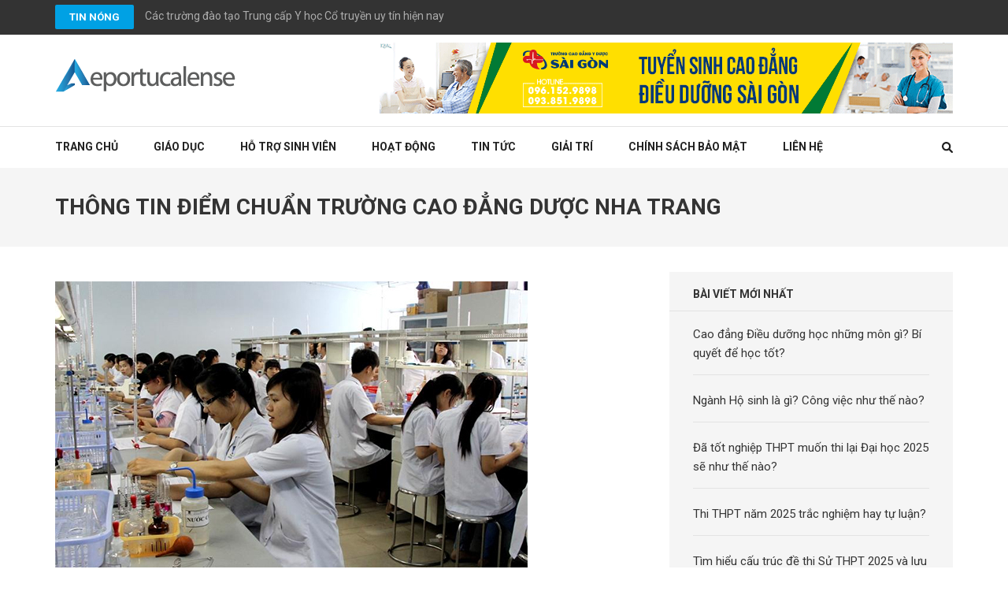

--- FILE ---
content_type: text/html; charset=UTF-8
request_url: https://aeportucalense.org/thong-tin-diem-chuan-truong-cao-dang-duoc-nha-trang/
body_size: 20254
content:
    <!DOCTYPE html>
    <html lang="vi">
    
<head itemscope itemtype="https://schema.org/WebSite">

    <meta charset="UTF-8">
    <meta name="viewport" content="width=device-width, initial-scale=1">
    <link rel="profile" href="https://gmpg.org/xfn/11">
    <link rel="pingback" href="https://aeportucalense.org/xmlrpc.php">
        <style>
        #wpadminbar #wp-admin-bar-p404_free_top_button .ab-icon:before {
            content: "\f103";
            color: red;
            top: 2px;
        }
    </style>
<meta name='robots' content='index, follow, max-image-preview:large, max-snippet:-1, max-video-preview:-1' />
	<style>img:is([sizes="auto" i], [sizes^="auto," i]) { contain-intrinsic-size: 3000px 1500px }</style>
	
	<!-- This site is optimized with the Yoast SEO Premium plugin v24.6 (Yoast SEO v24.6) - https://yoast.com/wordpress/plugins/seo/ -->
	<title>Aeportucalense.org - Hiệp Hội Sinh Viên Trường Cao Đẳng Y Dược Sài Gòn</title>
	<meta name="description" content="Trang thông tin chuyên về sinh viên, các vấn đề tin tức luôn được cập nhật về tuyển sinh hệ đại học, cao đẳng chính quy và dân lập. Các chương trình hình thức đạo tạo giáo dục online, hệ từ xa." />
	<link rel="canonical" href="https://aeportucalense.org/thong-tin-diem-chuan-truong-cao-dang-duoc-nha-trang/" />
	<meta property="og:locale" content="vi_VN" />
	<meta property="og:type" content="article" />
	<meta property="og:title" content="Thông tin điểm chuẩn trường Cao đẳng Dược Nha Trang" />
	<meta property="og:description" content="Trang thông tin chuyên về sinh viên, các vấn đề tin tức luôn được cập nhật về tuyển sinh hệ đại học, cao đẳng chính quy và dân lập. Các chương trình hình thức đạo tạo giáo dục online, hệ từ xa." />
	<meta property="og:url" content="https://aeportucalense.org/thong-tin-diem-chuan-truong-cao-dang-duoc-nha-trang/" />
	<meta property="og:site_name" content="Trang chuyên tin tức giáo dục" />
	<meta property="article:published_time" content="2018-06-09T04:21:26+00:00" />
	<meta property="og:image" content="https://aeportucalense.org/wp-content/uploads/2018/06/thong-tin-diem-chuan-truong-cao-dang-y-duoc-nha-trang-1.jpg" />
	<meta property="og:image:width" content="600" />
	<meta property="og:image:height" content="400" />
	<meta property="og:image:type" content="image/jpeg" />
	<meta name="author" content="aeportucalense" />
	<meta name="twitter:card" content="summary_large_image" />
	<meta name="twitter:label1" content="Được viết bởi" />
	<meta name="twitter:data1" content="aeportucalense" />
	<meta name="twitter:label2" content="Ước tính thời gian đọc" />
	<meta name="twitter:data2" content="5 phút" />
	<script type="application/ld+json" class="yoast-schema-graph">{"@context":"https://schema.org","@graph":[{"@type":"Article","@id":"https://aeportucalense.org/thong-tin-diem-chuan-truong-cao-dang-duoc-nha-trang/#article","isPartOf":{"@id":"https://aeportucalense.org/thong-tin-diem-chuan-truong-cao-dang-duoc-nha-trang/"},"author":{"name":"aeportucalense","@id":"https://aeportucalense.org/#/schema/person/ff97b5a0624c789482484c37bbf2e73c"},"headline":"Thông tin điểm chuẩn trường Cao đẳng Dược Nha Trang","datePublished":"2018-06-09T04:21:26+00:00","mainEntityOfPage":{"@id":"https://aeportucalense.org/thong-tin-diem-chuan-truong-cao-dang-duoc-nha-trang/"},"wordCount":1091,"publisher":{"@id":"https://aeportucalense.org/#organization"},"image":{"@id":"https://aeportucalense.org/thong-tin-diem-chuan-truong-cao-dang-duoc-nha-trang/#primaryimage"},"thumbnailUrl":"https://aeportucalense.org/wp-content/uploads/2018/06/thong-tin-diem-chuan-truong-cao-dang-y-duoc-nha-trang-1.jpg","articleSection":["Tin Tức"],"inLanguage":"vi"},{"@type":"WebPage","@id":"https://aeportucalense.org/thong-tin-diem-chuan-truong-cao-dang-duoc-nha-trang/","url":"https://aeportucalense.org/thong-tin-diem-chuan-truong-cao-dang-duoc-nha-trang/","name":"Aeportucalense.org - Hiệp Hội Sinh Viên Trường Cao Đẳng Y Dược Sài Gòn","isPartOf":{"@id":"https://aeportucalense.org/#website"},"primaryImageOfPage":{"@id":"https://aeportucalense.org/thong-tin-diem-chuan-truong-cao-dang-duoc-nha-trang/#primaryimage"},"image":{"@id":"https://aeportucalense.org/thong-tin-diem-chuan-truong-cao-dang-duoc-nha-trang/#primaryimage"},"thumbnailUrl":"https://aeportucalense.org/wp-content/uploads/2018/06/thong-tin-diem-chuan-truong-cao-dang-y-duoc-nha-trang-1.jpg","datePublished":"2018-06-09T04:21:26+00:00","description":"Trang thông tin chuyên về sinh viên, các vấn đề tin tức luôn được cập nhật về tuyển sinh hệ đại học, cao đẳng chính quy và dân lập. Các chương trình hình thức đạo tạo giáo dục online, hệ từ xa.","breadcrumb":{"@id":"https://aeportucalense.org/thong-tin-diem-chuan-truong-cao-dang-duoc-nha-trang/#breadcrumb"},"inLanguage":"vi","potentialAction":[{"@type":"ReadAction","target":["https://aeportucalense.org/thong-tin-diem-chuan-truong-cao-dang-duoc-nha-trang/"]}]},{"@type":"ImageObject","inLanguage":"vi","@id":"https://aeportucalense.org/thong-tin-diem-chuan-truong-cao-dang-duoc-nha-trang/#primaryimage","url":"https://aeportucalense.org/wp-content/uploads/2018/06/thong-tin-diem-chuan-truong-cao-dang-y-duoc-nha-trang-1.jpg","contentUrl":"https://aeportucalense.org/wp-content/uploads/2018/06/thong-tin-diem-chuan-truong-cao-dang-y-duoc-nha-trang-1.jpg","width":600,"height":400},{"@type":"BreadcrumbList","@id":"https://aeportucalense.org/thong-tin-diem-chuan-truong-cao-dang-duoc-nha-trang/#breadcrumb","itemListElement":[{"@type":"ListItem","position":1,"name":"Home","item":"https://aeportucalense.org/"},{"@type":"ListItem","position":2,"name":"Thông tin điểm chuẩn trường Cao đẳng Dược Nha Trang"}]},{"@type":"WebSite","@id":"https://aeportucalense.org/#website","url":"https://aeportucalense.org/","name":"Trang tin tức về Giáo dục thông tin tuyển sinh cập nhật mới nhất","description":"","publisher":{"@id":"https://aeportucalense.org/#organization"},"potentialAction":[{"@type":"SearchAction","target":{"@type":"EntryPoint","urlTemplate":"https://aeportucalense.org/?s={search_term_string}"},"query-input":{"@type":"PropertyValueSpecification","valueRequired":true,"valueName":"search_term_string"}}],"inLanguage":"vi"},{"@type":"Organization","@id":"https://aeportucalense.org/#organization","name":"Trang tin tức về Giáo dục thông tin tuyển sinh cập nhật mới nhất","url":"https://aeportucalense.org/","logo":{"@type":"ImageObject","inLanguage":"vi","@id":"https://aeportucalense.org/#/schema/logo/image/","url":"https://aeportucalense.org/wp-content/uploads/2018/04/logo-Aepor.png","contentUrl":"https://aeportucalense.org/wp-content/uploads/2018/04/logo-Aepor.png","width":230,"height":52,"caption":"Trang tin tức về Giáo dục thông tin tuyển sinh cập nhật mới nhất"},"image":{"@id":"https://aeportucalense.org/#/schema/logo/image/"}},{"@type":"Person","@id":"https://aeportucalense.org/#/schema/person/ff97b5a0624c789482484c37bbf2e73c","name":"aeportucalense","image":{"@type":"ImageObject","inLanguage":"vi","@id":"https://aeportucalense.org/#/schema/person/image/","url":"https://secure.gravatar.com/avatar/a9022dbada3385ca61544cc02d7d1e44?s=96&d=mm&r=g","contentUrl":"https://secure.gravatar.com/avatar/a9022dbada3385ca61544cc02d7d1e44?s=96&d=mm&r=g","caption":"aeportucalense"}}]}</script>
	<!-- / Yoast SEO Premium plugin. -->


<link rel='dns-prefetch' href='//fonts.googleapis.com' />
<link rel="alternate" type="application/rss+xml" title="Dòng thông tin Trang chuyên tin tức giáo dục &raquo;" href="https://aeportucalense.org/feed/" />
<script type="text/javascript">
/* <![CDATA[ */
window._wpemojiSettings = {"baseUrl":"https:\/\/s.w.org\/images\/core\/emoji\/15.0.3\/72x72\/","ext":".png","svgUrl":"https:\/\/s.w.org\/images\/core\/emoji\/15.0.3\/svg\/","svgExt":".svg","source":{"concatemoji":"https:\/\/aeportucalense.org\/wp-includes\/js\/wp-emoji-release.min.js?ver=6.7.4"}};
/*! This file is auto-generated */
!function(i,n){var o,s,e;function c(e){try{var t={supportTests:e,timestamp:(new Date).valueOf()};sessionStorage.setItem(o,JSON.stringify(t))}catch(e){}}function p(e,t,n){e.clearRect(0,0,e.canvas.width,e.canvas.height),e.fillText(t,0,0);var t=new Uint32Array(e.getImageData(0,0,e.canvas.width,e.canvas.height).data),r=(e.clearRect(0,0,e.canvas.width,e.canvas.height),e.fillText(n,0,0),new Uint32Array(e.getImageData(0,0,e.canvas.width,e.canvas.height).data));return t.every(function(e,t){return e===r[t]})}function u(e,t,n){switch(t){case"flag":return n(e,"\ud83c\udff3\ufe0f\u200d\u26a7\ufe0f","\ud83c\udff3\ufe0f\u200b\u26a7\ufe0f")?!1:!n(e,"\ud83c\uddfa\ud83c\uddf3","\ud83c\uddfa\u200b\ud83c\uddf3")&&!n(e,"\ud83c\udff4\udb40\udc67\udb40\udc62\udb40\udc65\udb40\udc6e\udb40\udc67\udb40\udc7f","\ud83c\udff4\u200b\udb40\udc67\u200b\udb40\udc62\u200b\udb40\udc65\u200b\udb40\udc6e\u200b\udb40\udc67\u200b\udb40\udc7f");case"emoji":return!n(e,"\ud83d\udc26\u200d\u2b1b","\ud83d\udc26\u200b\u2b1b")}return!1}function f(e,t,n){var r="undefined"!=typeof WorkerGlobalScope&&self instanceof WorkerGlobalScope?new OffscreenCanvas(300,150):i.createElement("canvas"),a=r.getContext("2d",{willReadFrequently:!0}),o=(a.textBaseline="top",a.font="600 32px Arial",{});return e.forEach(function(e){o[e]=t(a,e,n)}),o}function t(e){var t=i.createElement("script");t.src=e,t.defer=!0,i.head.appendChild(t)}"undefined"!=typeof Promise&&(o="wpEmojiSettingsSupports",s=["flag","emoji"],n.supports={everything:!0,everythingExceptFlag:!0},e=new Promise(function(e){i.addEventListener("DOMContentLoaded",e,{once:!0})}),new Promise(function(t){var n=function(){try{var e=JSON.parse(sessionStorage.getItem(o));if("object"==typeof e&&"number"==typeof e.timestamp&&(new Date).valueOf()<e.timestamp+604800&&"object"==typeof e.supportTests)return e.supportTests}catch(e){}return null}();if(!n){if("undefined"!=typeof Worker&&"undefined"!=typeof OffscreenCanvas&&"undefined"!=typeof URL&&URL.createObjectURL&&"undefined"!=typeof Blob)try{var e="postMessage("+f.toString()+"("+[JSON.stringify(s),u.toString(),p.toString()].join(",")+"));",r=new Blob([e],{type:"text/javascript"}),a=new Worker(URL.createObjectURL(r),{name:"wpTestEmojiSupports"});return void(a.onmessage=function(e){c(n=e.data),a.terminate(),t(n)})}catch(e){}c(n=f(s,u,p))}t(n)}).then(function(e){for(var t in e)n.supports[t]=e[t],n.supports.everything=n.supports.everything&&n.supports[t],"flag"!==t&&(n.supports.everythingExceptFlag=n.supports.everythingExceptFlag&&n.supports[t]);n.supports.everythingExceptFlag=n.supports.everythingExceptFlag&&!n.supports.flag,n.DOMReady=!1,n.readyCallback=function(){n.DOMReady=!0}}).then(function(){return e}).then(function(){var e;n.supports.everything||(n.readyCallback(),(e=n.source||{}).concatemoji?t(e.concatemoji):e.wpemoji&&e.twemoji&&(t(e.twemoji),t(e.wpemoji)))}))}((window,document),window._wpemojiSettings);
/* ]]> */
</script>
<style id='wp-emoji-styles-inline-css' type='text/css'>

	img.wp-smiley, img.emoji {
		display: inline !important;
		border: none !important;
		box-shadow: none !important;
		height: 1em !important;
		width: 1em !important;
		margin: 0 0.07em !important;
		vertical-align: -0.1em !important;
		background: none !important;
		padding: 0 !important;
	}
</style>
<link rel='stylesheet' id='wp-block-library-css' href='https://aeportucalense.org/wp-includes/css/dist/block-library/style.min.css?ver=6.7.4' type='text/css' media='all' />
<style id='classic-theme-styles-inline-css' type='text/css'>
/*! This file is auto-generated */
.wp-block-button__link{color:#fff;background-color:#32373c;border-radius:9999px;box-shadow:none;text-decoration:none;padding:calc(.667em + 2px) calc(1.333em + 2px);font-size:1.125em}.wp-block-file__button{background:#32373c;color:#fff;text-decoration:none}
</style>
<style id='global-styles-inline-css' type='text/css'>
:root{--wp--preset--aspect-ratio--square: 1;--wp--preset--aspect-ratio--4-3: 4/3;--wp--preset--aspect-ratio--3-4: 3/4;--wp--preset--aspect-ratio--3-2: 3/2;--wp--preset--aspect-ratio--2-3: 2/3;--wp--preset--aspect-ratio--16-9: 16/9;--wp--preset--aspect-ratio--9-16: 9/16;--wp--preset--color--black: #000000;--wp--preset--color--cyan-bluish-gray: #abb8c3;--wp--preset--color--white: #ffffff;--wp--preset--color--pale-pink: #f78da7;--wp--preset--color--vivid-red: #cf2e2e;--wp--preset--color--luminous-vivid-orange: #ff6900;--wp--preset--color--luminous-vivid-amber: #fcb900;--wp--preset--color--light-green-cyan: #7bdcb5;--wp--preset--color--vivid-green-cyan: #00d084;--wp--preset--color--pale-cyan-blue: #8ed1fc;--wp--preset--color--vivid-cyan-blue: #0693e3;--wp--preset--color--vivid-purple: #9b51e0;--wp--preset--gradient--vivid-cyan-blue-to-vivid-purple: linear-gradient(135deg,rgba(6,147,227,1) 0%,rgb(155,81,224) 100%);--wp--preset--gradient--light-green-cyan-to-vivid-green-cyan: linear-gradient(135deg,rgb(122,220,180) 0%,rgb(0,208,130) 100%);--wp--preset--gradient--luminous-vivid-amber-to-luminous-vivid-orange: linear-gradient(135deg,rgba(252,185,0,1) 0%,rgba(255,105,0,1) 100%);--wp--preset--gradient--luminous-vivid-orange-to-vivid-red: linear-gradient(135deg,rgba(255,105,0,1) 0%,rgb(207,46,46) 100%);--wp--preset--gradient--very-light-gray-to-cyan-bluish-gray: linear-gradient(135deg,rgb(238,238,238) 0%,rgb(169,184,195) 100%);--wp--preset--gradient--cool-to-warm-spectrum: linear-gradient(135deg,rgb(74,234,220) 0%,rgb(151,120,209) 20%,rgb(207,42,186) 40%,rgb(238,44,130) 60%,rgb(251,105,98) 80%,rgb(254,248,76) 100%);--wp--preset--gradient--blush-light-purple: linear-gradient(135deg,rgb(255,206,236) 0%,rgb(152,150,240) 100%);--wp--preset--gradient--blush-bordeaux: linear-gradient(135deg,rgb(254,205,165) 0%,rgb(254,45,45) 50%,rgb(107,0,62) 100%);--wp--preset--gradient--luminous-dusk: linear-gradient(135deg,rgb(255,203,112) 0%,rgb(199,81,192) 50%,rgb(65,88,208) 100%);--wp--preset--gradient--pale-ocean: linear-gradient(135deg,rgb(255,245,203) 0%,rgb(182,227,212) 50%,rgb(51,167,181) 100%);--wp--preset--gradient--electric-grass: linear-gradient(135deg,rgb(202,248,128) 0%,rgb(113,206,126) 100%);--wp--preset--gradient--midnight: linear-gradient(135deg,rgb(2,3,129) 0%,rgb(40,116,252) 100%);--wp--preset--font-size--small: 13px;--wp--preset--font-size--medium: 20px;--wp--preset--font-size--large: 36px;--wp--preset--font-size--x-large: 42px;--wp--preset--spacing--20: 0.44rem;--wp--preset--spacing--30: 0.67rem;--wp--preset--spacing--40: 1rem;--wp--preset--spacing--50: 1.5rem;--wp--preset--spacing--60: 2.25rem;--wp--preset--spacing--70: 3.38rem;--wp--preset--spacing--80: 5.06rem;--wp--preset--shadow--natural: 6px 6px 9px rgba(0, 0, 0, 0.2);--wp--preset--shadow--deep: 12px 12px 50px rgba(0, 0, 0, 0.4);--wp--preset--shadow--sharp: 6px 6px 0px rgba(0, 0, 0, 0.2);--wp--preset--shadow--outlined: 6px 6px 0px -3px rgba(255, 255, 255, 1), 6px 6px rgba(0, 0, 0, 1);--wp--preset--shadow--crisp: 6px 6px 0px rgba(0, 0, 0, 1);}:where(.is-layout-flex){gap: 0.5em;}:where(.is-layout-grid){gap: 0.5em;}body .is-layout-flex{display: flex;}.is-layout-flex{flex-wrap: wrap;align-items: center;}.is-layout-flex > :is(*, div){margin: 0;}body .is-layout-grid{display: grid;}.is-layout-grid > :is(*, div){margin: 0;}:where(.wp-block-columns.is-layout-flex){gap: 2em;}:where(.wp-block-columns.is-layout-grid){gap: 2em;}:where(.wp-block-post-template.is-layout-flex){gap: 1.25em;}:where(.wp-block-post-template.is-layout-grid){gap: 1.25em;}.has-black-color{color: var(--wp--preset--color--black) !important;}.has-cyan-bluish-gray-color{color: var(--wp--preset--color--cyan-bluish-gray) !important;}.has-white-color{color: var(--wp--preset--color--white) !important;}.has-pale-pink-color{color: var(--wp--preset--color--pale-pink) !important;}.has-vivid-red-color{color: var(--wp--preset--color--vivid-red) !important;}.has-luminous-vivid-orange-color{color: var(--wp--preset--color--luminous-vivid-orange) !important;}.has-luminous-vivid-amber-color{color: var(--wp--preset--color--luminous-vivid-amber) !important;}.has-light-green-cyan-color{color: var(--wp--preset--color--light-green-cyan) !important;}.has-vivid-green-cyan-color{color: var(--wp--preset--color--vivid-green-cyan) !important;}.has-pale-cyan-blue-color{color: var(--wp--preset--color--pale-cyan-blue) !important;}.has-vivid-cyan-blue-color{color: var(--wp--preset--color--vivid-cyan-blue) !important;}.has-vivid-purple-color{color: var(--wp--preset--color--vivid-purple) !important;}.has-black-background-color{background-color: var(--wp--preset--color--black) !important;}.has-cyan-bluish-gray-background-color{background-color: var(--wp--preset--color--cyan-bluish-gray) !important;}.has-white-background-color{background-color: var(--wp--preset--color--white) !important;}.has-pale-pink-background-color{background-color: var(--wp--preset--color--pale-pink) !important;}.has-vivid-red-background-color{background-color: var(--wp--preset--color--vivid-red) !important;}.has-luminous-vivid-orange-background-color{background-color: var(--wp--preset--color--luminous-vivid-orange) !important;}.has-luminous-vivid-amber-background-color{background-color: var(--wp--preset--color--luminous-vivid-amber) !important;}.has-light-green-cyan-background-color{background-color: var(--wp--preset--color--light-green-cyan) !important;}.has-vivid-green-cyan-background-color{background-color: var(--wp--preset--color--vivid-green-cyan) !important;}.has-pale-cyan-blue-background-color{background-color: var(--wp--preset--color--pale-cyan-blue) !important;}.has-vivid-cyan-blue-background-color{background-color: var(--wp--preset--color--vivid-cyan-blue) !important;}.has-vivid-purple-background-color{background-color: var(--wp--preset--color--vivid-purple) !important;}.has-black-border-color{border-color: var(--wp--preset--color--black) !important;}.has-cyan-bluish-gray-border-color{border-color: var(--wp--preset--color--cyan-bluish-gray) !important;}.has-white-border-color{border-color: var(--wp--preset--color--white) !important;}.has-pale-pink-border-color{border-color: var(--wp--preset--color--pale-pink) !important;}.has-vivid-red-border-color{border-color: var(--wp--preset--color--vivid-red) !important;}.has-luminous-vivid-orange-border-color{border-color: var(--wp--preset--color--luminous-vivid-orange) !important;}.has-luminous-vivid-amber-border-color{border-color: var(--wp--preset--color--luminous-vivid-amber) !important;}.has-light-green-cyan-border-color{border-color: var(--wp--preset--color--light-green-cyan) !important;}.has-vivid-green-cyan-border-color{border-color: var(--wp--preset--color--vivid-green-cyan) !important;}.has-pale-cyan-blue-border-color{border-color: var(--wp--preset--color--pale-cyan-blue) !important;}.has-vivid-cyan-blue-border-color{border-color: var(--wp--preset--color--vivid-cyan-blue) !important;}.has-vivid-purple-border-color{border-color: var(--wp--preset--color--vivid-purple) !important;}.has-vivid-cyan-blue-to-vivid-purple-gradient-background{background: var(--wp--preset--gradient--vivid-cyan-blue-to-vivid-purple) !important;}.has-light-green-cyan-to-vivid-green-cyan-gradient-background{background: var(--wp--preset--gradient--light-green-cyan-to-vivid-green-cyan) !important;}.has-luminous-vivid-amber-to-luminous-vivid-orange-gradient-background{background: var(--wp--preset--gradient--luminous-vivid-amber-to-luminous-vivid-orange) !important;}.has-luminous-vivid-orange-to-vivid-red-gradient-background{background: var(--wp--preset--gradient--luminous-vivid-orange-to-vivid-red) !important;}.has-very-light-gray-to-cyan-bluish-gray-gradient-background{background: var(--wp--preset--gradient--very-light-gray-to-cyan-bluish-gray) !important;}.has-cool-to-warm-spectrum-gradient-background{background: var(--wp--preset--gradient--cool-to-warm-spectrum) !important;}.has-blush-light-purple-gradient-background{background: var(--wp--preset--gradient--blush-light-purple) !important;}.has-blush-bordeaux-gradient-background{background: var(--wp--preset--gradient--blush-bordeaux) !important;}.has-luminous-dusk-gradient-background{background: var(--wp--preset--gradient--luminous-dusk) !important;}.has-pale-ocean-gradient-background{background: var(--wp--preset--gradient--pale-ocean) !important;}.has-electric-grass-gradient-background{background: var(--wp--preset--gradient--electric-grass) !important;}.has-midnight-gradient-background{background: var(--wp--preset--gradient--midnight) !important;}.has-small-font-size{font-size: var(--wp--preset--font-size--small) !important;}.has-medium-font-size{font-size: var(--wp--preset--font-size--medium) !important;}.has-large-font-size{font-size: var(--wp--preset--font-size--large) !important;}.has-x-large-font-size{font-size: var(--wp--preset--font-size--x-large) !important;}
:where(.wp-block-post-template.is-layout-flex){gap: 1.25em;}:where(.wp-block-post-template.is-layout-grid){gap: 1.25em;}
:where(.wp-block-columns.is-layout-flex){gap: 2em;}:where(.wp-block-columns.is-layout-grid){gap: 2em;}
:root :where(.wp-block-pullquote){font-size: 1.5em;line-height: 1.6;}
</style>
<link rel='stylesheet' id='contact-form-7-css' href='https://aeportucalense.org/wp-content/plugins/contact-form-7/includes/css/styles.css?ver=6.0.4' type='text/css' media='all' />
<link rel='stylesheet' id='kk-star-ratings-css' href='https://aeportucalense.org/wp-content/plugins/kk-star-ratings/src/core/public/css/kk-star-ratings.min.css?ver=5.4.10.2' type='text/css' media='all' />
<link rel='stylesheet' id='toc-screen-css' href='https://aeportucalense.org/wp-content/plugins/table-of-contents-plus/screen.min.css?ver=2411.1' type='text/css' media='all' />
<link rel='stylesheet' id='numinous-google-fonts-css' href='https://fonts.googleapis.com/css?family=Roboto%3A400%2C700&#038;ver=6.7.4#038;display=fallback' type='text/css' media='all' />
<link rel='stylesheet' id='owl-carousel-css' href='https://aeportucalense.org/wp-content/themes/numinous/css/owl.carousel.min.css?ver=6.7.4' type='text/css' media='all' />
<link rel='stylesheet' id='ticker-style-css' href='https://aeportucalense.org/wp-content/themes/numinous/css/ticker-style.min.css?ver=6.7.4' type='text/css' media='all' />
<link rel='stylesheet' id='numinous-style-css' href='https://aeportucalense.org/wp-content/themes/numinous/style.css?ver=1.3.0' type='text/css' media='all' />
<script type="text/javascript" src="https://aeportucalense.org/wp-includes/js/jquery/jquery.min.js?ver=3.7.1" id="jquery-core-js"></script>
<script type="text/javascript" src="https://aeportucalense.org/wp-includes/js/jquery/jquery-migrate.min.js?ver=3.4.1" id="jquery-migrate-js"></script>
<link rel="https://api.w.org/" href="https://aeportucalense.org/wp-json/" /><link rel="alternate" title="JSON" type="application/json" href="https://aeportucalense.org/wp-json/wp/v2/posts/5657" /><link rel="EditURI" type="application/rsd+xml" title="RSD" href="https://aeportucalense.org/xmlrpc.php?rsd" />
<meta name="generator" content="WordPress 6.7.4" />
<link rel='shortlink' href='https://aeportucalense.org/?p=5657' />
		<!-- Custom Logo: hide header text -->
		<style id="custom-logo-css" type="text/css">
			.site-title, .site-description {
				position: absolute;
				clip: rect(1px, 1px, 1px, 1px);
			}
		</style>
		<link rel="alternate" title="oNhúng (JSON)" type="application/json+oembed" href="https://aeportucalense.org/wp-json/oembed/1.0/embed?url=https%3A%2F%2Faeportucalense.org%2Fthong-tin-diem-chuan-truong-cao-dang-duoc-nha-trang%2F" />
<link rel="alternate" title="oNhúng (XML)" type="text/xml+oembed" href="https://aeportucalense.org/wp-json/oembed/1.0/embed?url=https%3A%2F%2Faeportucalense.org%2Fthong-tin-diem-chuan-truong-cao-dang-duoc-nha-trang%2F&#038;format=xml" />
<meta property="fb:app_id" content=""/><link rel="icon" href="https://aeportucalense.org/wp-content/uploads/2018/04/cropped-logo-Aepor-32x32.png" sizes="32x32" />
<link rel="icon" href="https://aeportucalense.org/wp-content/uploads/2018/04/cropped-logo-Aepor-192x192.png" sizes="192x192" />
<link rel="apple-touch-icon" href="https://aeportucalense.org/wp-content/uploads/2018/04/cropped-logo-Aepor-180x180.png" />
<meta name="msapplication-TileImage" content="https://aeportucalense.org/wp-content/uploads/2018/04/cropped-logo-Aepor-270x270.png" />
		<style type="text/css" id="wp-custom-css">
			#primary .post .entry-content table td, #primary .page .entry-content table td
{
	padding:16px 10px;
}}		</style>
		</head>

<body data-rsssl=1 class="post-template-default single single-post postid-5657 single-format-standard wp-custom-logo group-blog" itemscope itemtype="https://schema.org/WebPage">

    <div id="page" class="site">
         <a class="skip-link screen-reader-text" href="#content">Bỏ qua và tới nội dung (ấn Enter)</a>
            <section class="page-top">
    		<div class="container">    			
                            <a href="https://aeportucalense.org/tin-tuc/" class="breaking-news-link">Tin nóng</a>
            <div class="newsticker-wrapper">
                <ul id="news-ticker">
                                        <li><a href="https://aeportucalense.org/cac-truong-dao-tao-trung-cap-y-hoc-co-truyen-uy-tin-hien-nay/" title="Các trường đào tạo Trung cấp Y học Cổ truyền uy tín hiện nay">Các trường đào tạo Trung cấp Y học Cổ truyền uy tín hiện nay</a></li>
                                            <li><a href="https://aeportucalense.org/truong-dao-tao-ngon-ngu-nhat-tot-nhat-tphcm/" title="Danh sách trường đào tạo Ngôn ngữ Nhật tốt nhất TPHCM 2023">Danh sách trường đào tạo Ngôn ngữ Nhật tốt nhất TPHCM 2023</a></li>
                                            <li><a href="https://aeportucalense.org/do-an-lau-thap-cam/" title="Nguyên liệu đồ ăn lẩu thập cẩm ngon, hấp dẫn gồm những gì?">Nguyên liệu đồ ăn lẩu thập cẩm ngon, hấp dẫn gồm những gì?</a></li>
                                            <li><a href="https://aeportucalense.org/do-an-nhat-ban/" title="Khám phá top đồ ăn Nhật Bản làm nên văn hóa ẩm thực độc đáo">Khám phá top đồ ăn Nhật Bản làm nên văn hóa ẩm thực độc đáo</a></li>
                                            <li><a href="https://aeportucalense.org/do-an-giam-mo-bung/" title="Sở hữu vòng eo con kiến với 10+ đồ ăn giảm mỡ bụng siêu nhanh">Sở hữu vòng eo con kiến với 10+ đồ ăn giảm mỡ bụng siêu nhanh</a></li>
                                            <li><a href="https://aeportucalense.org/do-an-vat-trung-quoc/" title="Cơn sốt các món đồ ăn vặt Trung Quốc lạ mắt, lạ miệng">Cơn sốt các món đồ ăn vặt Trung Quốc lạ mắt, lạ miệng</a></li>
                                            <li><a href="https://aeportucalense.org/do-an-mua-dong/" title="Gợi ý những đồ ăn mùa đông siêu ngon, hấp dẫn">Gợi ý những đồ ăn mùa đông siêu ngon, hấp dẫn</a></li>
                                            <li><a href="https://aeportucalense.org/tuyen-sinh-nganh-duoc-he-cao-dang/" title="Danh sách các trường tuyển sinh ngành Dược hệ Cao đẳng">Danh sách các trường tuyển sinh ngành Dược hệ Cao đẳng</a></li>
                                            <li><a href="https://aeportucalense.org/do-an-dem/" title="Gợi Ý List Quán Đồ Ăn Đêm Nhất Định Phải Biết Ở Hà Nội">Gợi Ý List Quán Đồ Ăn Đêm Nhất Định Phải Biết Ở Hà Nội</a></li>
                                            <li><a href="https://aeportucalense.org/do-an-han-quoc/" title="Khám Phá Top Những Đồ Ăn Hàn Quốc Ngon Nhất Định Phải Thử">Khám Phá Top Những Đồ Ăn Hàn Quốc Ngon Nhất Định Phải Thử</a></li>
                                            <li><a href="https://aeportucalense.org/do-an-vat-khong-beo/" title="Bật Mí Các Đồ Ăn Vặt Không Béo Giúp Giảm Cân Hiệu Quả">Bật Mí Các Đồ Ăn Vặt Không Béo Giúp Giảm Cân Hiệu Quả</a></li>
                                            <li><a href="https://aeportucalense.org/do-an-picnic/" title="Mách Bạn Top Đồ Ăn Picnic Tiện Lợi, Dễ Làm Nhất">Mách Bạn Top Đồ Ăn Picnic Tiện Lợi, Dễ Làm Nhất</a></li>
                                            <li><a href="https://aeportucalense.org/do-an-dat-vang/" title="Đồ ăn dát vàng có ăn được không? Có tốt cho sức khỏe?">Đồ ăn dát vàng có ăn được không? Có tốt cho sức khỏe?</a></li>
                                            <li><a href="https://aeportucalense.org/do-an-dat-nhat-the-gioi/" title="Điểm danh những đồ ăn đắt nhất thế giới ai cũng muốn thưởng thức">Điểm danh những đồ ăn đắt nhất thế giới ai cũng muốn thưởng thức</a></li>
                                            <li><a href="https://aeportucalense.org/do-an-giai-ruou/" title="Bật mí đồ ăn giải rượu an toàn và hiệu quả nhất">Bật mí đồ ăn giải rượu an toàn và hiệu quả nhất</a></li>
                                            <li><a href="https://aeportucalense.org/do-an-gay-mat-sua/" title="Top 10 đồ ăn gây mất sữa hàng đầu chị em nên tránh">Top 10 đồ ăn gây mất sữa hàng đầu chị em nên tránh</a></li>
                                            <li><a href="https://aeportucalense.org/do-an-de-tieu/" title="Đồ ăn dễ tiêu cho người tiêu hóa kém">Đồ ăn dễ tiêu cho người tiêu hóa kém</a></li>
                                            <li><a href="https://aeportucalense.org/do-an-dam-cho-be/" title="Cách chế biến đồ ăn dặm cho bé đầy đủ dinh dưỡng cho bé">Cách chế biến đồ ăn dặm cho bé đầy đủ dinh dưỡng cho bé</a></li>
                                            <li><a href="https://aeportucalense.org/do-an-khet/" title="Đồ ăn khét có ăn được không? Mẹo sử lý đồ ăn khét">Đồ ăn khét có ăn được không? Mẹo sử lý đồ ăn khét</a></li>
                                            <li><a href="https://aeportucalense.org/do-an-an-thai/" title="Đồ ăn an thai &#8211; Thức ăn đầu và cuối thai kỳ">Đồ ăn an thai &#8211; Thức ăn đầu và cuối thai kỳ</a></li>
                                            <li><a href="https://aeportucalense.org/12-website-check-ngu-phap-tieng-anh-cuc-chuan/" title="Top 12 Website Check Ngữ Pháp Tiếng Anh Cực Chuẩn">Top 12 Website Check Ngữ Pháp Tiếng Anh Cực Chuẩn</a></li>
                                            <li><a href="https://aeportucalense.org/do-an-eat-clean/" title="Thực đơn đồ ăn eat clean đánh bay mỡ thừa siêu tốc">Thực đơn đồ ăn eat clean đánh bay mỡ thừa siêu tốc</a></li>
                                            <li><a href="https://aeportucalense.org/do-an-giam-can/" title="Những đồ ăn giảm cân siêu tốc ngay tại nhà">Những đồ ăn giảm cân siêu tốc ngay tại nhà</a></li>
                                            <li><a href="https://aeportucalense.org/do-an-chay/" title="Tổng hợp những đồ ăn chay ngon, đơn giả dễ làm">Tổng hợp những đồ ăn chay ngon, đơn giả dễ làm</a></li>
                                            <li><a href="https://aeportucalense.org/do-an-cay/" title="TOP những đồ ăn cay Hàn Quốc ngon nhất">TOP những đồ ăn cay Hàn Quốc ngon nhất</a></li>
                                            <li><a href="https://aeportucalense.org/co-nen-hoc-lien-thong-cao-dang-duoc-o-tphcm-hay-khong/" title="Có nên học Liên thông Cao đẳng Dược ở TPHCM hay không?">Có nên học Liên thông Cao đẳng Dược ở TPHCM hay không?</a></li>
                                            <li><a href="https://aeportucalense.org/dieu-kien-xet-tuyen-cao-dang-dieu-duong-tphcm-nam-2022/" title="Điều kiện xét tuyển Cao đẳng Điều dưỡng TPHCM năm 2022">Điều kiện xét tuyển Cao đẳng Điều dưỡng TPHCM năm 2022</a></li>
                                            <li><a href="https://aeportucalense.org/6627-2/" title=""></a></li>
                                            <li><a href="https://aeportucalense.org/do-an-bo-than/" title="Tổng hợp các loại đồ ăn bổ thận không thể bỏ qua">Tổng hợp các loại đồ ăn bổ thận không thể bỏ qua</a></li>
                                            <li><a href="https://aeportucalense.org/do-an-bo-sung-canxi/" title="Tổng hợp những đồ ăn bổ sung canxi tốt nhất cho cơ thể">Tổng hợp những đồ ăn bổ sung canxi tốt nhất cho cơ thể</a></li>
                                            <li><a href="https://aeportucalense.org/do-an-bo-mau/" title="Top các loại đồ ăn bổ máu bạn nên bổ sung hằng ngày">Top các loại đồ ăn bổ máu bạn nên bổ sung hằng ngày</a></li>
                                            <li><a href="https://aeportucalense.org/do-an-cho-nguoi-tieu-duong/" title="Cập nhật những đồ ăn cho người tiểu đường tốt nhất">Cập nhật những đồ ăn cho người tiểu đường tốt nhất</a></li>
                                            <li><a href="https://aeportucalense.org/do-an-it-calo/" title="Danh sách những đồ ăn ít calo giúp kiểm soát cân nặng hiệu quả">Danh sách những đồ ăn ít calo giúp kiểm soát cân nặng hiệu quả</a></li>
                                            <li><a href="https://aeportucalense.org/6-mon-an-vat-tu-chuoi/" title="Tổng hợp 6 món ăn vặt từ chuối đơn giản dễ làm ngay tại nhà">Tổng hợp 6 món ăn vặt từ chuối đơn giản dễ làm ngay tại nhà</a></li>
                                            <li><a href="https://aeportucalense.org/6-mon-an-khien-tre-day-thi-so/" title="Top 6 món ăn khiến trẻ dậy thì sớm &#8211; Mẹ nên lưu ý">Top 6 món ăn khiến trẻ dậy thì sớm &#8211; Mẹ nên lưu ý</a></li>
                                            <li><a href="https://aeportucalense.org/chay-bo-giam-can/" title="Phương pháp chạy bộ giảm cân hiệu quả nhất">Phương pháp chạy bộ giảm cân hiệu quả nhất</a></li>
                                            <li><a href="https://aeportucalense.org/khong-tap-gym-co-nen-uong-whey-khong/" title="Không tập gym có nên uống Whey không?">Không tập gym có nên uống Whey không?</a></li>
                                            <li><a href="https://aeportucalense.org/tap-gym-co-giam-can-khong/" title="Tập gym có giảm cân không?">Tập gym có giảm cân không?</a></li>
                                            <li><a href="https://aeportucalense.org/con-trai-tap-gym-co-yeu-sinh-ly-khong/" title="Con trai tập gym có yếu sinh lý không?">Con trai tập gym có yếu sinh lý không?</a></li>
                                            <li><a href="https://aeportucalense.org/nguyen-nhan-cua-tap-gym-bi-dau-co/" title="Nguyên nhân của tập gym bị đau cơ">Nguyên nhân của tập gym bị đau cơ</a></li>
                                            <li><a href="https://aeportucalense.org/app-tap-the-duc-tai-nha/" title="Giới thiệu một số app tập thể dục tại nhà hot nhất hiện nay">Giới thiệu một số app tập thể dục tại nhà hot nhất hiện nay</a></li>
                                            <li><a href="https://aeportucalense.org/bai-tap-the-duc-tai-nha-giam-mo-bung/" title="Mách bạn những bài tập thể dục tại nhà giảm mỡ bụng nhanh chóng">Mách bạn những bài tập thể dục tại nhà giảm mỡ bụng nhanh chóng</a></li>
                                            <li><a href="https://aeportucalense.org/tap-gym-tai-nha-cho-nam/" title="Một số bài tập gym tại nhà cho nam giúp body săn chắc">Một số bài tập gym tại nhà cho nam giúp body săn chắc</a></li>
                                            <li><a href="https://aeportucalense.org/tap-gym-tai-nha-cho-nu/" title="Gợi ý một số bài tập gym tại nhà cho nữ đơn giản">Gợi ý một số bài tập gym tại nhà cho nữ đơn giản</a></li>
                                            <li><a href="https://aeportucalense.org/thuc-pham-huu-co-la-gi/" title="Thực phẩm hữu cơ là gì? Lợi ích thực phẩm hữu cơ mang lại cho sức khỏe và môi trường">Thực phẩm hữu cơ là gì? Lợi ích thực phẩm hữu cơ mang lại cho sức khỏe và môi trường</a></li>
                                            <li><a href="https://aeportucalense.org/nhung-mon-an-healthy-de-lam/" title="Gợi ý những món ăn healthy dễ làm tại nhà cho dân văn phòng">Gợi ý những món ăn healthy dễ làm tại nhà cho dân văn phòng</a></li>
                                            <li><a href="https://aeportucalense.org/an-healthy-la-gi/" title="Ăn healthy là gì? Các loại thực phẩm healthy food lành mạnh">Ăn healthy là gì? Các loại thực phẩm healthy food lành mạnh</a></li>
                                            <li><a href="https://aeportucalense.org/chay-bo-bi-dau-lung/" title="Nguyên nhân và cách khắc phục tình trạng chạy bộ bị đau lưng">Nguyên nhân và cách khắc phục tình trạng chạy bộ bị đau lưng</a></li>
                                            <li><a href="https://aeportucalense.org/chay-bo-co-tang-chieu-cao-khong/" title="Chạy bộ có tăng chiều cao không? Kỹ thuật chạy bộ như thế nào?">Chạy bộ có tăng chiều cao không? Kỹ thuật chạy bộ như thế nào?</a></li>
                                            <li><a href="https://aeportucalense.org/chay-bo-dung-cach/" title="Hướng dẫn cách chạy bộ đúng cách cho người mới bắt đầu">Hướng dẫn cách chạy bộ đúng cách cho người mới bắt đầu</a></li>
                                            <li><a href="https://aeportucalense.org/chay-bo-moi-ngay/" title="Lợi ích của việc chạy bộ mỗi ngày và chạy bộ như thế nào là tốt">Lợi ích của việc chạy bộ mỗi ngày và chạy bộ như thế nào là tốt</a></li>
                                            <li><a href="https://aeportucalense.org/nhung-loi-ich-tuyet-voi-cua-chay-bo-moi-sang-ban-khong-nen-bo-qua/" title="Những lợi ích tuyệt vời của chạy bộ mỗi sáng bạn không nên bỏ qua">Những lợi ích tuyệt vời của chạy bộ mỗi sáng bạn không nên bỏ qua</a></li>
                                            <li><a href="https://aeportucalense.org/dieu-gi-se-xay-ra-voi-ban-neu-chay-bo-5km-moi-ngay/" title="Điều gì sẽ xảy ra với bạn nếu chạy bộ 5km mỗi ngày?">Điều gì sẽ xảy ra với bạn nếu chạy bộ 5km mỗi ngày?</a></li>
                                            <li><a href="https://aeportucalense.org/chay-bo-co-to-chan-khong-bat-mi-cach-chay-bo-de-khong-bi-to-chan/" title="Chạy bộ có to chân không? Bật mí cách chạy bộ để không bị to chân">Chạy bộ có to chân không? Bật mí cách chạy bộ để không bị to chân</a></li>
                                            <li><a href="https://aeportucalense.org/chay-bo-30-phut-dot-chay-bao-nhieu-calo/" title="Chạy bộ có giảm được cân không? Chạy bộ 30 phút đốt cháy bao nhiêu calo">Chạy bộ có giảm được cân không? Chạy bộ 30 phút đốt cháy bao nhiêu calo</a></li>
                                            <li><a href="https://aeportucalense.org/bai-tap-gym-giam-mo-bung-cho-nu/" title="Bài tập gym giảm mỡ bụng cho nữ nhanh chóng và hiệu quả bất ngờ">Bài tập gym giảm mỡ bụng cho nữ nhanh chóng và hiệu quả bất ngờ</a></li>
                                            <li><a href="https://aeportucalense.org/tap-gym-an-gi-de-tang-can/" title="Tập gym ăn gì để tăng cân một cách tối ưu và hiệu quả nhất?">Tập gym ăn gì để tăng cân một cách tối ưu và hiệu quả nhất?</a></li>
                                            <li><a href="https://aeportucalense.org/bai-tap-gym-tang-can-cho-nam/" title="Bài tập gym tăng cân cho nam tại nhà đơn giản và hiệu quả">Bài tập gym tăng cân cho nam tại nhà đơn giản và hiệu quả</a></li>
                                            <li><a href="https://aeportucalense.org/mach-ban-nhung-bai-tap-giam-mo-toan-cho-nu-tai-nha-don-gian/" title="Mách bạn những bài tập giảm mỡ toàn thân cho nữ tại nhà đơn giản">Mách bạn những bài tập giảm mỡ toàn thân cho nữ tại nhà đơn giản</a></li>
                                            <li><a href="https://aeportucalense.org/du-hoc-han-quoc-hoc-bong-duoc-phan-loai-ra-sao/" title="Du học Hàn Quốc học bổng được phân loại ra sao?">Du học Hàn Quốc học bổng được phân loại ra sao?</a></li>
                                            <li><a href="https://aeportucalense.org/vi-sao-chon-nghe-giao-vien-giua-vo-so-nganh-nghe/" title="Vì sao chọn nghề giáo viên giữa vô số ngành nghề?">Vì sao chọn nghề giáo viên giữa vô số ngành nghề?</a></li>
                                            <li><a href="https://aeportucalense.org/tai-sao-ban-chon-chuyen-nganh-cong-nghe-thong-tin/" title="Tại sao bạn chọn chuyên ngành công nghệ thông tin?">Tại sao bạn chọn chuyên ngành công nghệ thông tin?</a></li>
                                            <li><a href="https://aeportucalense.org/lua-chon-sai-nghe-nghiep-nen-lam-gi/" title="Lựa chọn sai nghề nghiệp nên làm gì?">Lựa chọn sai nghề nghiệp nên làm gì?</a></li>
                                            <li><a href="https://aeportucalense.org/lam-the-nao-de-chon-nganh-nghe-phu-hop-voi-ban-than/" title="Làm thế nào để chọn ngành nghề phù hợp với bản thân?">Làm thế nào để chọn ngành nghề phù hợp với bản thân?</a></li>
                                            <li><a href="https://aeportucalense.org/nen-tap-aerobic-vao-luc-nao-mot-van-de-thac-mac-khi-tap-aerobic/" title="Nên tập Aerobic vào lúc nào? Một số vấn đề thắc mắc khi tập Aerobic">Nên tập Aerobic vào lúc nào? Một số vấn đề thắc mắc khi tập Aerobic</a></li>
                                            <li><a href="https://aeportucalense.org/loi-ich-cua-tap-aerobic-thieu-nhi-va-mot-so-luu-y-khi-tap-luyen/" title="Lợi ích của tập Aerobic thiếu nhi và một số lưu ý khi tập luyện">Lợi ích của tập Aerobic thiếu nhi và một số lưu ý khi tập luyện</a></li>
                                            <li><a href="https://aeportucalense.org/tham-khao-bai-tap-aerobic-tang-can-toan-danh-cho-nguoi-gay/" title="Tham khảo bài tập Aerobic tăng cân an toàn dành cho người gầy">Tham khảo bài tập Aerobic tăng cân an toàn dành cho người gầy</a></li>
                                            <li><a href="https://aeportucalense.org/tap-aerobic-co-tang-vong-1-khong-bai-tap-aerobic-tang-vong-1-hieu-qua/" title="Tập Aerobic có tăng vòng 1 không? Bài tâp Aerobic tăng vòng 1 hiệu quả">Tập Aerobic có tăng vòng 1 không? Bài tâp Aerobic tăng vòng 1 hiệu quả</a></li>
                                            <li><a href="https://aeportucalense.org/bao-luc-hoc-duong-hien-nay/" title="Biểu hiện bạo lực học đường hiện nay:  Nguyên nhân &#8211; Giải pháp">Biểu hiện bạo lực học đường hiện nay:  Nguyên nhân &#8211; Giải pháp</a></li>
                                            <li><a href="https://aeportucalense.org/tap-aerobic-co-chan-khong-tap-aerobic-co-giam-can-khong/" title="Tập Aerobic có to chân không? Tập Aerobic có giảm cân không?">Tập Aerobic có to chân không? Tập Aerobic có giảm cân không?</a></li>
                                            <li><a href="https://aeportucalense.org/tap-aerobic-giam-can-nhung-dieu-can-biet/" title="Tập Aerobic giảm cân: Những điều cần biết">Tập Aerobic giảm cân: Những điều cần biết</a></li>
                                            <li><a href="https://aeportucalense.org/top-bao-bong-da-hay/" title="Top những tờ báo bóng đá uy tín nhất hiện nay">Top những tờ báo bóng đá uy tín nhất hiện nay</a></li>
                                            <li><a href="https://aeportucalense.org/aerobic-la-gi-tap-aerobic-co-tot-khong/" title="Aerobic là gì? Tập Aerobic có tốt không?">Aerobic là gì? Tập Aerobic có tốt không?</a></li>
                                            <li><a href="https://aeportucalense.org/co-the-ban-chua-biet-tac-dung-cua-xe-dap-tap-the-duc/" title="Có thể bạn chưa biết tác dụng của xe đạp tập thể dục">Có thể bạn chưa biết tác dụng của xe đạp tập thể dục</a></li>
                                            <li><a href="https://aeportucalense.org/mot-so-bai-tap-aerobic-giam-mo-bung-don-gian-ma-hieu-qua/" title="Một số bài tập Aerobic giảm mỡ bụng đơn giản mà hiệu quả">Một số bài tập Aerobic giảm mỡ bụng đơn giản mà hiệu quả</a></li>
                                            <li><a href="https://aeportucalense.org/bat-mi-7-cach-chong-buon-ngu-ban-dem-giup-tinh-tao-de-lam-viec/" title="Bật mí 7 cách chống buồn ngủ ban đêm giúp tỉnh táo để làm việc">Bật mí 7 cách chống buồn ngủ ban đêm giúp tỉnh táo để làm việc</a></li>
                                            <li><a href="https://aeportucalense.org/dinh-duong-can-thiet-doi-voi-lan-da-bi-mun/" title="Dinh dưỡng cần thiết đối với làn da bị mụn">Dinh dưỡng cần thiết đối với làn da bị mụn</a></li>
                                            <li><a href="https://aeportucalense.org/du-hoc-sinh-tai-nhat-con-gap-rat-nhieu-kho-khan/" title="Du học sinh tại Nhật còn gặp rất nhiều khó khăn">Du học sinh tại Nhật còn gặp rất nhiều khó khăn</a></li>
                                            <li><a href="https://aeportucalense.org/nhung-sai-lam-khi-rua-mat-ma-khong-phai-ai-cung-biet/" title="Những sai lầm khi rửa mặt mà không phải ai cũng biết">Những sai lầm khi rửa mặt mà không phải ai cũng biết</a></li>
                                            <li><a href="https://aeportucalense.org/vi-sao-sinh-ven-nganh-su-pham-lai-kho-xin-viec/" title="Vì sao sinh vên ngành sư phạm lại khó xin việc?">Vì sao sinh vên ngành sư phạm lại khó xin việc?</a></li>
                                            <li><a href="https://aeportucalense.org/mot-so-van-de-thi-sinh-thuong-thac-mac-khi-hoc-cao-dang-xet-nghiem/" title="Một số vấn đề thí sinh thường thắc mắc khi học Cao đẳng Xét nghiệm">Một số vấn đề thí sinh thường thắc mắc khi học Cao đẳng Xét nghiệm</a></li>
                                            <li><a href="https://aeportucalense.org/ngay-cang-de-trong-viec-xet-tuyen-dai-hoc/" title="Ngày càng dễ trong việc xét tuyển Đại học">Ngày càng dễ trong việc xét tuyển Đại học</a></li>
                                            <li><a href="https://aeportucalense.org/diem-thi-thpt-quoc-gia-2018-bat-thuong-tai-so-giao-duc-va-dao-tao-tinh-ha-giang/" title="Điểm thi THPT Quốc gia 2018 bất thường tại Sở Giáo dục và Đào tạo tỉnh Hà Giang">Điểm thi THPT Quốc gia 2018 bất thường tại Sở Giáo dục và Đào tạo tỉnh Hà Giang</a></li>
                                            <li><a href="https://aeportucalense.org/diem-chuan-cao-dang-vat-ly-tri-lieu-2018-thay-doi-nhu-the-nao/" title="Điểm chuẩn Cao đẳng Vật lý trị liệu 2018 thay đổi như thế nào?">Điểm chuẩn Cao đẳng Vật lý trị liệu 2018 thay đổi như thế nào?</a></li>
                                            <li><a href="https://aeportucalense.org/truong-cao-dang-y-duoc-sai-gon-tuyen-sinh-chi-can-do-tot-nghiep-thpt/" title="Trường Cao đẳng Y dược Sài Gòn tuyển sinh chỉ cần đỗ tốt nghiệp THPT">Trường Cao đẳng Y dược Sài Gòn tuyển sinh chỉ cần đỗ tốt nghiệp THPT</a></li>
                                            <li><a href="https://aeportucalense.org/thong-tin-diem-chuan-cao-dang-y-duoc-ha-noi-2018/" title="Thông tin điểm chuẩn Cao đẳng Y dược Hà Nội 2018">Thông tin điểm chuẩn Cao đẳng Y dược Hà Nội 2018</a></li>
                                            <li><a href="https://aeportucalense.org/4-diem-den-ly-tuong-cho-nhung-du-hoc-sinh-nganh-duoc/" title="4 điểm đến lý tưởng cho những du học sinh ngành Dược">4 điểm đến lý tưởng cho những du học sinh ngành Dược</a></li>
                                            <li><a href="https://aeportucalense.org/nganh-duoc-tai-viet-nam-vuot-qua-thach-thuc-ra-sao/" title="Ngành Dược tại Việt Nam vượt qua thách thức ra sao?">Ngành Dược tại Việt Nam vượt qua thách thức ra sao?</a></li>
                                            <li><a href="https://aeportucalense.org/thong-tin-diem-chuan-truong-cao-dang-duoc-nha-trang/" title="Thông tin điểm chuẩn trường Cao đẳng Dược Nha Trang">Thông tin điểm chuẩn trường Cao đẳng Dược Nha Trang</a></li>
                                            <li><a href="https://aeportucalense.org/nhung-truong-y-duoc-khong-ap-dung-muc-diem-chuan-dai-hoc/" title="Những trường Y dược không áp dụng mức điểm chuẩn Đại học">Những trường Y dược không áp dụng mức điểm chuẩn Đại học</a></li>
                                            <li><a href="https://aeportucalense.org/diem-chuan-va-ho-so-xet-tuyen-cao-dang-vat-ly-tri-lieu/" title="Điểm chuẩn và hồ sơ xét tuyển Cao đẳng Vật lý trị liệu">Điểm chuẩn và hồ sơ xét tuyển Cao đẳng Vật lý trị liệu</a></li>
                                            <li><a href="https://aeportucalense.org/teen-2000-voi-cau-chuyen-diem-chuan-dai-hoc/" title="Teen 2000, với câu chuyện điểm chuẩn đại học">Teen 2000, với câu chuyện điểm chuẩn đại học</a></li>
                                            <li><a href="https://aeportucalense.org/cap-nhat-muc-hoc-phi-nganh-duoc-nam-2018/" title="Cập nhật mức học phí ngành Dược năm 2018">Cập nhật mức học phí ngành Dược năm 2018</a></li>
                                            <li><a href="https://aeportucalense.org/lua-chon-sang-suot-khi-hoc-van-bang-2-cao-dang-duoc-2018/" title="Lựa chọn sáng suốt khi học Văn bằng 2 Cao đẳng Dược 2018">Lựa chọn sáng suốt khi học Văn bằng 2 Cao đẳng Dược 2018</a></li>
                                            <li><a href="https://aeportucalense.org/nhung-dieu-can-biet-khi-hoc-lien-thong-cao-dang-duoc/" title="Những điều cần biết khi học Liên thông Cao đẳng Dược">Những điều cần biết khi học Liên thông Cao đẳng Dược</a></li>
                                            <li><a href="https://aeportucalense.org/nhung-dieu-can-nam-truoc-khi-theo-hoc-nganh-duoc/" title="Những điều cần nắm trước khi theo học ngành Dược">Những điều cần nắm trước khi theo học ngành Dược</a></li>
                                            <li><a href="https://aeportucalense.org/du-kien-diem-chuan-dai-hoc-chuyen-nganh-duoc-2018/" title="Dự kiến điểm chuẩn Đại học chuyên ngành Dược 2018">Dự kiến điểm chuẩn Đại học chuyên ngành Dược 2018</a></li>
                                            <li><a href="https://aeportucalense.org/truong-dai-hoc-kinh-te-quoc-dan-2018-du-kien-diem-chuan/" title="Trường Đại học Kinh tế Quốc dân 2018 dự kiến điểm chuẩn?">Trường Đại học Kinh tế Quốc dân 2018 dự kiến điểm chuẩn?</a></li>
                                            <li><a href="https://aeportucalense.org/diem-chuan-dai-hoc-2018-co-gi-thay-doi/" title="Điểm chuẩn Đại học 2018 có gì thay đổi?">Điểm chuẩn Đại học 2018 có gì thay đổi?</a></li>
                                            <li><a href="https://aeportucalense.org/du-kien-diem-chuan-dai-hoc-nganh-y-duoc-2018/" title="Dự kiến điểm chuẩn Đại học ngành Y Dược 2018">Dự kiến điểm chuẩn Đại học ngành Y Dược 2018</a></li>
                                            <li><a href="https://aeportucalense.org/thong-tin-tuyen-sinh-va-du-kien-diem-chuan-khoi-nganh-y-duoc-nam-2018/" title="Thông tin tuyển sinh và dự kiến điểm chuẩn khối ngành y, dược năm 2018">Thông tin tuyển sinh và dự kiến điểm chuẩn khối ngành y, dược năm 2018</a></li>
                                            <li><a href="https://aeportucalense.org/diem-chuan-cao-dang-duoc-ha-noi-chinh-quy-2018/" title="Điểm chuẩn Cao đẳng Dược Hà Nội chính quy 2018">Điểm chuẩn Cao đẳng Dược Hà Nội chính quy 2018</a></li>
                                            <li><a href="https://aeportucalense.org/truong-cao-dang-y-duoc-sai-gon-cong-bo-diem-chuan-nam-2018/" title="Trường Cao đẳng Y Dược Sài Gòn công bố điểm chuẩn năm 2018">Trường Cao đẳng Y Dược Sài Gòn công bố điểm chuẩn năm 2018</a></li>
                                            <li><a href="https://aeportucalense.org/update-diem-chuan-2018-truong-cao-dang-y-duoc-sai-gon/" title="&#8220;Update&#8221; điểm chuẩn 2018 trường Cao đẳng Y Dược Sài Gòn">&#8220;Update&#8221; điểm chuẩn 2018 trường Cao đẳng Y Dược Sài Gòn</a></li>
                                            <li><a href="https://aeportucalense.org/truong-cao-dang-duoc-tphcm-se-khong-co-diem-chuan-nam-2018/" title="Trường Cao đẳng dược tphcm sẽ không có điểm chuẩn năm 2018">Trường Cao đẳng dược tphcm sẽ không có điểm chuẩn năm 2018</a></li>
                                            <li><a href="https://aeportucalense.org/nam-2018-cao-dang-duoc-ha-noi-tuyen-sinh-he-chinh-quy/" title="Năm 2018 &#8211; Cao đẳng Dược Hà Nội tuyển sinh hệ chính quy">Năm 2018 &#8211; Cao đẳng Dược Hà Nội tuyển sinh hệ chính quy</a></li>
                                            <li><a href="https://aeportucalense.org/tieu-chi-chon-truong-hoc-cao-dang-duoc-tphcm/" title="Tiêu chí chọn trường học Cao đẳng Dược TPHCM">Tiêu chí chọn trường học Cao đẳng Dược TPHCM</a></li>
                                            <li><a href="https://aeportucalense.org/cao-dang-dieu-duong-ha-noi-tuyen-sinh-he-chinh-quy-nam-2018/" title="Cao đẳng Điều dưỡng Hà Nội tuyển sinh hệ chính quy năm 2018">Cao đẳng Điều dưỡng Hà Nội tuyển sinh hệ chính quy năm 2018</a></li>
                                            <li><a href="https://aeportucalense.org/thong-tin-xet-tuyen-cao-dang-dieu-duong-tphcm-voi-bang-tot-nghiep-thpt/" title="Thông tin xét tuyển Cao đẳng Điều Dưỡng TPHCM với bằng tốt nghiệp THPT">Thông tin xét tuyển Cao đẳng Điều Dưỡng TPHCM với bằng tốt nghiệp THPT</a></li>
                                            <li><a href="https://aeportucalense.org/cao-dang-dieu-duong-xet-tuyen-nam-2018/" title="Cao đẳng Điều Dưỡng xét tuyển năm 2018">Cao đẳng Điều Dưỡng xét tuyển năm 2018</a></li>
                                            <li><a href="https://aeportucalense.org/thong-bao-chi-tieu-tuyen-sinh-cao-dang-duoc-nam-2018/" title="Thông báo chỉ tiêu tuyển sinh Cao đẳng Dược năm 2018">Thông báo chỉ tiêu tuyển sinh Cao đẳng Dược năm 2018</a></li>
                                            <li><a href="https://aeportucalense.org/thong-tin-truong-mo-lop-van-bang-2-cao-dang-duoc-ngoai-gio-hanh-chinh/" title="Thông tin trường mở lớp Văn bằng 2 Cao đẳng Dược ngoài giờ hành chính">Thông tin trường mở lớp Văn bằng 2 Cao đẳng Dược ngoài giờ hành chính</a></li>
                                            <li><a href="https://aeportucalense.org/lien-thong-cao-dang-duoc-o-dau-chat-luong-nhat/" title="Liên thông Cao đẳng Dược ở đâu chất lượng nhất ?">Liên thông Cao đẳng Dược ở đâu chất lượng nhất ?</a></li>
                                            <li><a href="https://aeportucalense.org/danh-gia-muc-diem-chuan-cao-dang-y-duoc-nam-2018/" title="Đánh giá mức điểm chuẩn Cao đẳng Y Dược năm 2018">Đánh giá mức điểm chuẩn Cao đẳng Y Dược năm 2018</a></li>
                                            <li><a href="https://aeportucalense.org/thong-tin-hoc-phi-cao-dang-y-duoc-nam-2018/" title="Thông tin học phí Cao đẳng Y Dược năm 2018">Thông tin học phí Cao đẳng Y Dược năm 2018</a></li>
                                            <li><a href="https://aeportucalense.org/thay-doi-diem-cong-trong-tuyen-sinh-cao-dang-y-duoc-2018/" title="Thay đổi điểm cộng trong tuyển sinh Cao đẳng Y Dược 2018">Thay đổi điểm cộng trong tuyển sinh Cao đẳng Y Dược 2018</a></li>
                                            <li><a href="https://aeportucalense.org/truong-cao-dang-y-duoc-sai-gon-doi-moi-trong-quy-dinh-xet-tuyen-y-duoc/" title="Trường Cao đẳng Y Dược Sài Gòn đổi mới trong quy định xét tuyển Y Dược">Trường Cao đẳng Y Dược Sài Gòn đổi mới trong quy định xét tuyển Y Dược</a></li>
                                            <li><a href="https://aeportucalense.org/nhung-nguyen-tac-lam-viec-giup-duoc-si-tro-nen-giau-co-hon/" title="Những nguyên tắc làm việc giúp dược sĩ trở nên giàu có hơn">Những nguyên tắc làm việc giúp dược sĩ trở nên giàu có hơn</a></li>
                                            <li><a href="https://aeportucalense.org/tu-nam-2018-truong-dai-hoc-y-ha-noi-xet-diem-mon-ngoai-ngu/" title="Từ năm 2018 trường Đại học y Hà Nội sẽ xét điểm môn Ngoại Ngữ">Từ năm 2018 trường Đại học y Hà Nội sẽ xét điểm môn Ngoại Ngữ</a></li>
                                            <li><a href="https://aeportucalense.org/neu-hoc-duoc-ngoai-ngu-thi-vao-dai-hoc-quoc-gia-ha-noi-khong-he-kho/" title="Nếu học được Ngoại ngữ thì vào Đại học Quốc gia Hà Nội không hề khó">Nếu học được Ngoại ngữ thì vào Đại học Quốc gia Hà Nội không hề khó</a></li>
                                            <li><a href="https://aeportucalense.org/tinh-trang-tang-thi-sinh-giam-chi-tieu-vao-dai-hoc-ap-dung-nam-2018/" title="Tình trạng tăng thí sinh giảm chỉ tiêu vào Đại học áp dụng năm 2018">Tình trạng tăng thí sinh giảm chỉ tiêu vào Đại học áp dụng năm 2018</a></li>
                                            <li><a href="https://aeportucalense.org/diem-chuan-khoi-nganh-quan-su-nong-den-muc-nao/" title="Điểm chuẩn khối ngành quân sự nóng đến mức nào?">Điểm chuẩn khối ngành quân sự nóng đến mức nào?</a></li>
                                            <li><a href="https://aeportucalense.org/tuyen-sinh-nganh-tai-nguyen-moi-truong-nhan-luc-dang-khan-hiem/" title="Tuyển sinh ngành tài nguyên môi trường: Nhân lực đang khan hiếm?">Tuyển sinh ngành tài nguyên môi trường: Nhân lực đang khan hiếm?</a></li>
                                            <li><a href="https://aeportucalense.org/nhu-cau-nhap-hoc-cac-truong-tai-chinh-ngan-hang-tang-cao/" title="Nhu cầu nhập học các trường tài chính ngân hàng tăng cao">Nhu cầu nhập học các trường tài chính ngân hàng tăng cao</a></li>
                                            <li><a href="https://aeportucalense.org/dai-hoc-kinh-te-quoc-dan-cong-bo-phuong-tuyen-sinh-nam-2018/" title="Đại học kinh tế quốc dân công bố phương án tuyển sinh năm 2018">Đại học kinh tế quốc dân công bố phương án tuyển sinh năm 2018</a></li>
                                            <li><a href="https://aeportucalense.org/tuyen-sinh-2018-nhom-nganh-kinh-te-lieu-con-xep-thu-nhat/" title="Tuyển sinh 2018: Nhóm ngành kinh tế liệu còn xếp thứ nhất?">Tuyển sinh 2018: Nhóm ngành kinh tế liệu còn xếp thứ nhất?</a></li>
                                    </ul>
            </div>
                        
    		</div>
    	</section>
        <header id="masthead" class="site-header" role="banner" itemscope itemtype="https://schema.org/WPHeader">
        <div class="header-t">
		<div class="container">
			
            <div class="site-branding" itemscope itemtype="https://schema.org/Organization">
                <a href="https://aeportucalense.org/" class="custom-logo-link" rel="home"><img width="230" height="52" src="https://aeportucalense.org/wp-content/uploads/2018/04/logo-Aepor.png" class="custom-logo" alt="Trang chuyên tin tức giáo dục" decoding="async" /></a>				                    <p class="site-title" itemprop="name"><a href="https://aeportucalense.org/" rel="home" itemprop="url">Trang chuyên tin tức giáo dục</a></p>
                            </div><!-- .site-branding -->
            
                        <div class="ad">
				<a href="https://caodangyduochcm.vn/" target="_blank">                    <img src="https://aeportucalense.org/wp-content/uploads/2018/04/banner-header-PBN-19.gif"  />
                </a>			</div>
            		</div>
	</div>
        <div class="header-b">
		<div class="container">
			<button id="mobile-header" data-toggle-target=".main-menu-modal" data-toggle-body-class="showing-main-menu-modal" aria-expanded="false" data-set-focus=".close-main-nav-toggle">
		    	<span></span>
                <span></span>
                <span></span>
			</button>

            <div class="mobile-menu-wrapper">
                <nav id="mobile-site-navigation" class="main-navigation mobile-navigation">        
                    <div class="primary-menu-list main-menu-modal cover-modal" data-modal-target-string=".main-menu-modal">
                        <button class="close close-main-nav-toggle" data-toggle-target=".main-menu-modal" data-toggle-body-class="showing-main-menu-modal" aria-expanded="false" data-set-focus=".main-menu-modal"></button>
                        <div class="mobile-menu" aria-label="Mobile">
                            <div class="menu-main-menu-container"><ul id="mobile-primary-menu" class="nav-menu main-menu-modal"><li id="menu-item-5416" class="menu-item menu-item-type-custom menu-item-object-custom menu-item-home menu-item-5416"><a href="https://aeportucalense.org/">Trang chủ</a></li>
<li id="menu-item-5721" class="menu-item menu-item-type-taxonomy menu-item-object-category menu-item-5721"><a href="https://aeportucalense.org/tin-tuc-giao-duc/">Giáo dục</a></li>
<li id="menu-item-5422" class="menu-item menu-item-type-taxonomy menu-item-object-category menu-item-5422"><a href="https://aeportucalense.org/ho-tro-sinh-vien/">Hỗ Trợ Sinh Viên</a></li>
<li id="menu-item-5341" class="menu-item menu-item-type-taxonomy menu-item-object-category menu-item-5341"><a href="https://aeportucalense.org/hoat-dong/">Hoạt Động</a></li>
<li id="menu-item-5342" class="menu-item menu-item-type-taxonomy menu-item-object-category current-post-ancestor current-menu-parent current-post-parent menu-item-5342"><a href="https://aeportucalense.org/tin-tuc/">Tin Tức</a></li>
<li id="menu-item-5423" class="menu-item menu-item-type-taxonomy menu-item-object-category menu-item-5423"><a href="https://aeportucalense.org/giai-tri/">Giải Trí</a></li>
<li id="menu-item-5725" class="menu-item menu-item-type-post_type menu-item-object-page menu-item-privacy-policy menu-item-5725"><a rel="privacy-policy" href="https://aeportucalense.org/chinh-sach-bao-mat/">Chính sách bảo mật</a></li>
<li id="menu-item-5726" class="menu-item menu-item-type-post_type menu-item-object-page menu-item-5726"><a href="https://aeportucalense.org/lien-he/">Liên hệ</a></li>
</ul></div>                        </div>
                    </div>
                </nav><!-- #mobile-site-navigation -->
            </div>

			<nav id="site-navigation" class="main-navigation" role="navigation" itemscope itemtype="https://schema.org/SiteNavigationElement">
				<div class="menu-main-menu-container"><ul id="primary-menu" class="menu"><li class="menu-item menu-item-type-custom menu-item-object-custom menu-item-home menu-item-5416"><a href="https://aeportucalense.org/">Trang chủ</a></li>
<li class="menu-item menu-item-type-taxonomy menu-item-object-category menu-item-5721"><a href="https://aeportucalense.org/tin-tuc-giao-duc/">Giáo dục</a></li>
<li class="menu-item menu-item-type-taxonomy menu-item-object-category menu-item-5422"><a href="https://aeportucalense.org/ho-tro-sinh-vien/">Hỗ Trợ Sinh Viên</a></li>
<li class="menu-item menu-item-type-taxonomy menu-item-object-category menu-item-5341"><a href="https://aeportucalense.org/hoat-dong/">Hoạt Động</a></li>
<li class="menu-item menu-item-type-taxonomy menu-item-object-category current-post-ancestor current-menu-parent current-post-parent menu-item-5342"><a href="https://aeportucalense.org/tin-tuc/">Tin Tức</a></li>
<li class="menu-item menu-item-type-taxonomy menu-item-object-category menu-item-5423"><a href="https://aeportucalense.org/giai-tri/">Giải Trí</a></li>
<li class="menu-item menu-item-type-post_type menu-item-object-page menu-item-privacy-policy menu-item-5725"><a rel="privacy-policy" href="https://aeportucalense.org/chinh-sach-bao-mat/">Chính sách bảo mật</a></li>
<li class="menu-item menu-item-type-post_type menu-item-object-page menu-item-5726"><a href="https://aeportucalense.org/lien-he/">Liên hệ</a></li>
</ul></div>			</nav>
            
                            <div class="form-section">
                    <button id="search-btn" class="search-btn" data-toggle-target=".header-search-modal" data-toggle-body-class="showing-search-modal" aria-expanded="false" data-set-focus=".header-search-modal .search-field">
                        <i class="fa fa-search"></i>
                    </button>

                    <div class="form-holder search header-searh-wrap header-search-modal cover-modal" data-modal-target-string=".header-search-modal">
                        <div>
                            <form role="search" method="get" class="search-form" action="https://aeportucalense.org/">
				<label>
					<span class="screen-reader-text">Tìm kiếm cho:</span>
					<input type="search" class="search-field" placeholder="Tìm kiếm &hellip;" value="" name="s" />
				</label>
				<input type="submit" class="search-submit" value="Tìm kiếm" />
			</form>                            <button class="btn-form-close" data-toggle-target=".header-search-modal" data-toggle-body-class="showing-search-modal" aria-expanded="false" data-set-focus=".header-search-modal"></button>
                        </div>
                    </div>
                </div><!-- .form-section --><!-- 

			<div class="form-section">
				<a href="javascript:void(0);" id="search-btn"><i class="fa fa-search"></i></a>
				<div class="example">
                                </div>
			</div> -->
            		</div>
	</div>
        </header>
        <!-- Page Header for inner pages only -->
    <div class="page-header">
		<div class="container">
			<h1 class="page-title" itemprop="headline">Thông tin điểm chuẩn trường Cao đẳng Dược Nha Trang</h1>		</div>
	</div>
        <div id="content" class="site-content">
        <div class="container">
            <div class="row">
    
	<div id="primary" class="content-area">
		<main id="main" class="site-main" role="main">

		
<article id="post-5657" class="post-5657 post type-post status-publish format-standard has-post-thumbnail hentry category-tin-tuc">
	<img width="600" height="400" src="https://aeportucalense.org/wp-content/uploads/2018/06/thong-tin-diem-chuan-truong-cao-dang-y-duoc-nha-trang-1.jpg" class="attachment-numinous-with-sidebar size-numinous-with-sidebar wp-post-image" alt="" itemprop="image" decoding="async" fetchpriority="high" srcset="https://aeportucalense.org/wp-content/uploads/2018/06/thong-tin-diem-chuan-truong-cao-dang-y-duoc-nha-trang-1.jpg 600w, https://aeportucalense.org/wp-content/uploads/2018/06/thong-tin-diem-chuan-truong-cao-dang-y-duoc-nha-trang-1-300x200.jpg 300w" sizes="(max-width: 600px) 100vw, 600px" />    <header class="entry-header">
		<div class="entry-meta"><span class="posted-on"><i class="fa fa-calendar" aria-hidden="true"></i><a href="https://aeportucalense.org/thong-tin-diem-chuan-truong-cao-dang-duoc-nha-trang/" rel="bookmark"><time class="entry-date published updated" datetime="2018-06-09T04:21:26+00:00">9 Th6 2018</time></a></span><span class="byline author vcard" itemprop="author" itemscope itemtype="https://schema.org/Person"><i class="fa fa-user" aria-hidden="true"></i><a class="url fn n" href="https://aeportucalense.org/author/aeportucalense/">aeportucalense</a></span></div>	</header><!-- .entry-header -->
    
	<div class="entry-content" itemprop="text">
		<p style="text-align: justify"><em><strong>Để đáp ứng nhu cầu nguồn nhân lực lớn hiện nay,cũng như tạo điều kiện thuận lợi cho thí sinh xét tuyển, trường Cao đẳng Y dược Nha Trang bỏ điểm chuẩn đầu vào, tuyển sinh theo hình thức xét tuyển.</strong></em></p>
<p style="text-align: justify"><strong>Bỏ điểm chuẩn và tuyển sinh bằng xét tuyển học bạ THPT</strong></p>
<p style="text-align: justify">Theo <a href="https://aeportucalense.org/tin-tuc/"><strong>tin tức</strong></a> tuyển sinh từ Ban tư vấn tuyển sinh trường <a href="https://caodangyduocnhatrang.vn"><strong>Cao đẳng Dược Nha  Trang</strong></a>, trong mùa tuyển sinh 2018, nhà trường xét tuyển 2000 chỉ tiêu trên cả nước, trong đó có hơn 200 chỉ tiêu cho ngành Dược.</p>
<p style="text-align: center"><img decoding="async" class="alignnone size-full wp-image-5658" src="https://aeportucalense.org/wp-content/uploads/2018/06/thong-tin-diem-chuan-truong-cao-dang-y-duoc-nha-trang-1.jpg" alt="" width="600" height="400" srcset="https://aeportucalense.org/wp-content/uploads/2018/06/thong-tin-diem-chuan-truong-cao-dang-y-duoc-nha-trang-1.jpg 600w, https://aeportucalense.org/wp-content/uploads/2018/06/thong-tin-diem-chuan-truong-cao-dang-y-duoc-nha-trang-1-300x200.jpg 300w" sizes="(max-width: 600px) 100vw, 600px" /></p>
<p style="text-align: justify">Thực hiện đề án tuyển sinh mới của Bộ Lao động TB&amp;XH, nhà trường sẽ tuyển sinh đào tạo theo hình thức xét tuyển học bạ THPT.Đối tượng được đăng ký xét tuyển là những thí sinh đã tốt nghiệp THPT trên cả nước.  Với những thí sinh chưa có bằng tốt nghiệp THPT, phải cung cấp giấy chứng nhận tốt nghiệp tại cơ sở đào tạo đã theo học.</p>
<p style="text-align: justify">Với điều kiện xét tuyển thuận lợi, không quy định điểm chuẩn thì khả năng trúng tuyển của thí sinh khá cao. Đây là cơ hội cho những thí sinh có học lực bình thường muốn theo học những chuyên ngành y dược.</p>
<p style="text-align: justify"><strong>Tại sao nên học tại Cao đẳng Y dược Nha Trang</strong></p>
<p style="text-align: justify">Hiện nay, có rất nhiều địa chỉ đào tạo khối ngành Y dược. Điều này đem lại nhiều cơ hội chọn lựa cho thí sinh. Thế nhưng bạn cũng cần cân nhắc để chọn lựa đơn vị đào tạo uy tín. Trong hệ thống những trường đào tạo hệ cao đẳng thì Cao đẳng Y dược Nha Trang là cơ sở đào tạo uy tín, chất lương, được đánh giá cao về chất lượng đào tạo cũng như cơ sở vật chất.</p>
<p style="text-align: justify">Về cơ sở vật chất, nhà trường luôn chú trọng đến việc đầu tư các cơ sở vật chất – hạ tầng để phục vụ cho quá trình dạy và học của giảng viên – sinh viên. Hệ thống phòng thực hành và trang thiết bị điện đại, đáp ứng tối ưu nhu cầu học tập và thực hành của sinh viên. Trường cũng luôn cập nhật những công nghệ mới trong ngành y dược, giúp sinh viên tiếp xúc với khoa học kỹ thuật hiện đại.</p>
<p style="text-align: center"><img decoding="async" class="alignnone size-full wp-image-5659" src="https://aeportucalense.org/wp-content/uploads/2018/06/thong-tin-diem-chuan-truong-cao-dang-y-duoc-nha-trang-2-e1528518056986.jpg" alt="" width="500" height="333" /></p>
<p style="text-align: justify">Cao đẳng Y dược Nha Trang cũng đảm bảo về chất lượng giảng dạy với đội ngũ giảng viên giỏi và giàu kinh nghiệm. Đây cũng là cơ sở đào tạo có nhiều Giáo sư, Bác sĩ…. có kinh nghiệm trong việc nghiên cứu, khám chữa bệnh cho bệnh nhân, giúp cho quá trình nắm bắt kiến thức và thực hành của học sinh được tối ưu nhất.</p>
<p style="text-align: justify">Trường cũng áp dụng chương trình giảng dạy theo chuẩn của bộ GD&amp;ĐT với hệ thống giáo trình và kiến thức phù hợp, đảm bảo về kiến thức và kỹ năng để sinh viên có thể đáp ứng nhu cầu công việc sau tốt nghiệp.</p>
<p style="text-align: justify">Không những được đào tạo về kiến thức mà các sinh viên còn được trau dồi thêm những kỹ năng mềm, kỹ năng giao tiếp …. Đây là những yếu tố cần thiết cho nhu cầu công việc sau này.</p>
<p style="text-align: justify"><strong>Hồ sơ xét tuyển Cao đẳng Dược Nha Trang</strong></p>
<p style="text-align: justify">Thí sinh cần chuẩn bị một số giấy tờ và thủ tục dưới đây</p>
<ul>
<li style="text-align: justify">01 Phiếu đăng ký xét tuyển Cao đẳng năm 2018 theo mẫu của Bộ</li>
<li style="text-align: justify">01 Học bạ trung học phổ thông bản photo (có công chứng)</li>
<li style="text-align: justify">Giấy chứng nhận tốt nghiệp trung học phổ thông tạm thời (áp dụng với trường hợp thí sinh tốt nghiệp năm 2018)</li>
<li style="text-align: justify">Bằng tốt nghiệp trung học phổ thông (áp dụng với trường hợp thí sinh đã tốt nghiệp từ những năm trước)</li>
<li style="text-align: justify">01 Bản sao giấy khai sinh có dấu xác nhận của chính quyền địa phương nơi thí sinh cư trú</li>
<li style="text-align: justify">04 Ảnh 3×4 ghi đầy đủ thông tin thí sinh bao gồm: họ và tên, địa chỉ, số điện thoại ở mặt sau ảnh (ảnh chụp trong 6 tháng gần đây nhất)</li>
<li style="text-align: justify">01 Phong bì dán sẵn tem, ghi rõ thông tin thí sinh hoặc người thân để nhà trường liên hệ khi cần thiết</li>
<li style="text-align: justify">Giấy tờ chứng minh đối tượng ưu tiên khác</li>
</ul>
<div id="wpdevar_comment_1" style="width:100%;text-align:left;">
		<span style="padding: 10px;font-size:20px;font-family:Times New Roman,Times,Serif,Georgia;color:#000000;">Facebook Comments Box</span>
		<div class="fb-comments" data-href="https://aeportucalense.org/thong-tin-diem-chuan-truong-cao-dang-duoc-nha-trang/" data-order-by="social" data-numposts="7" data-width="100%" style="display:block;"></div></div><style>#wpdevar_comment_1 span,#wpdevar_comment_1 iframe{width:100% !important;} #wpdevar_comment_1 iframe{max-height: 100% !important;}</style>

<div class="kk-star-ratings kksr-auto kksr-align-right kksr-valign-bottom"
    data-payload='{&quot;align&quot;:&quot;right&quot;,&quot;id&quot;:&quot;5657&quot;,&quot;slug&quot;:&quot;default&quot;,&quot;valign&quot;:&quot;bottom&quot;,&quot;ignore&quot;:&quot;&quot;,&quot;reference&quot;:&quot;auto&quot;,&quot;class&quot;:&quot;&quot;,&quot;count&quot;:&quot;0&quot;,&quot;legendonly&quot;:&quot;&quot;,&quot;readonly&quot;:&quot;&quot;,&quot;score&quot;:&quot;0&quot;,&quot;starsonly&quot;:&quot;&quot;,&quot;best&quot;:&quot;5&quot;,&quot;gap&quot;:&quot;5&quot;,&quot;greet&quot;:&quot;Rate this post&quot;,&quot;legend&quot;:&quot;0\/5 - (0 bình chọn)&quot;,&quot;size&quot;:&quot;24&quot;,&quot;title&quot;:&quot;Thông tin điểm chuẩn trường Cao đẳng Dược Nha Trang&quot;,&quot;width&quot;:&quot;0&quot;,&quot;_legend&quot;:&quot;{score}\/{best} - ({count} {votes})&quot;,&quot;font_factor&quot;:&quot;1.25&quot;}'>
            
<div class="kksr-stars">
    
<div class="kksr-stars-inactive">
            <div class="kksr-star" data-star="1" style="padding-right: 5px">
            

<div class="kksr-icon" style="width: 24px; height: 24px;"></div>
        </div>
            <div class="kksr-star" data-star="2" style="padding-right: 5px">
            

<div class="kksr-icon" style="width: 24px; height: 24px;"></div>
        </div>
            <div class="kksr-star" data-star="3" style="padding-right: 5px">
            

<div class="kksr-icon" style="width: 24px; height: 24px;"></div>
        </div>
            <div class="kksr-star" data-star="4" style="padding-right: 5px">
            

<div class="kksr-icon" style="width: 24px; height: 24px;"></div>
        </div>
            <div class="kksr-star" data-star="5" style="padding-right: 5px">
            

<div class="kksr-icon" style="width: 24px; height: 24px;"></div>
        </div>
    </div>
    
<div class="kksr-stars-active" style="width: 0px;">
            <div class="kksr-star" style="padding-right: 5px">
            

<div class="kksr-icon" style="width: 24px; height: 24px;"></div>
        </div>
            <div class="kksr-star" style="padding-right: 5px">
            

<div class="kksr-icon" style="width: 24px; height: 24px;"></div>
        </div>
            <div class="kksr-star" style="padding-right: 5px">
            

<div class="kksr-icon" style="width: 24px; height: 24px;"></div>
        </div>
            <div class="kksr-star" style="padding-right: 5px">
            

<div class="kksr-icon" style="width: 24px; height: 24px;"></div>
        </div>
            <div class="kksr-star" style="padding-right: 5px">
            

<div class="kksr-icon" style="width: 24px; height: 24px;"></div>
        </div>
    </div>
</div>
                

<div class="kksr-legend" style="font-size: 19.2px;">
            <span class="kksr-muted">Rate this post</span>
    </div>
    </div>
	</div><!-- .entry-content -->

	<footer class="entry-footer">
			</footer><!-- .entry-footer -->
</article><!-- #post-## -->
            <section class="similar-posts">
        		<h5>Similar Posts</h5>
        		<div class="row">
                        			<article class="post">
        				<a href="https://aeportucalense.org/tuyen-sinh-2018-nhom-nganh-kinh-te-lieu-con-xep-thu-nhat/" class="post-thumbnail">
                            <img width="194" height="129" src="https://aeportucalense.org/wp-content/uploads/2018/01/tuyen-sinh-2018-nhom-nganh-kinh-te-lieu-con-xep-thu-nhat-1.jpg" class="attachment-numinous-related-post size-numinous-related-post wp-post-image" alt="" itemprop="image" decoding="async" loading="lazy" srcset="https://aeportucalense.org/wp-content/uploads/2018/01/tuyen-sinh-2018-nhom-nganh-kinh-te-lieu-con-xep-thu-nhat-1.jpg 500w, https://aeportucalense.org/wp-content/uploads/2018/01/tuyen-sinh-2018-nhom-nganh-kinh-te-lieu-con-xep-thu-nhat-1-300x200.jpg 300w" sizes="auto, (max-width: 194px) 100vw, 194px" />                        </a>
        				<header class="entry-header">
        					<h3 class="entry-title"><a href="https://aeportucalense.org/tuyen-sinh-2018-nhom-nganh-kinh-te-lieu-con-xep-thu-nhat/">Tuyển sinh 2018: Nhóm ngành kinh tế liệu còn xếp thứ nhất?</a></h3>
        					<div class="entry-meta"><span class="posted-on"><i class="fa fa-calendar" aria-hidden="true"></i><a href="https://aeportucalense.org/tuyen-sinh-2018-nhom-nganh-kinh-te-lieu-con-xep-thu-nhat/" rel="bookmark"><time class="entry-date published updated" datetime="2018-01-18T14:17:23+00:00">18 Th1 2018</time></a></span><span class="byline author vcard" itemprop="author" itemscope itemtype="https://schema.org/Person"><i class="fa fa-user" aria-hidden="true"></i><a class="url fn n" href="https://aeportucalense.org/author/aeportucalense/">aeportucalense</a></span></div>                            
        				</header>
        			</article>
                            			<article class="post">
        				<a href="https://aeportucalense.org/bao-luc-hoc-duong-hien-nay/" class="post-thumbnail">
                            <img width="235" height="129" src="https://aeportucalense.org/wp-content/uploads/2018/11/to-khong-so-bi-bat-nat-crop-1507130086324-235x129.jpg" class="attachment-numinous-related-post size-numinous-related-post wp-post-image" alt="" itemprop="image" decoding="async" loading="lazy" srcset="https://aeportucalense.org/wp-content/uploads/2018/11/to-khong-so-bi-bat-nat-crop-1507130086324-235x129.jpg 235w, https://aeportucalense.org/wp-content/uploads/2018/11/to-khong-so-bi-bat-nat-crop-1507130086324-360x197.jpg 360w, https://aeportucalense.org/wp-content/uploads/2018/11/to-khong-so-bi-bat-nat-crop-1507130086324-292x160.jpg 292w" sizes="auto, (max-width: 235px) 100vw, 235px" />                        </a>
        				<header class="entry-header">
        					<h3 class="entry-title"><a href="https://aeportucalense.org/bao-luc-hoc-duong-hien-nay/">Biểu hiện bạo lực học đường hiện nay:  Nguyên nhân &#8211; Giải pháp</a></h3>
        					<div class="entry-meta"><span class="posted-on"><i class="fa fa-calendar" aria-hidden="true"></i><a href="https://aeportucalense.org/bao-luc-hoc-duong-hien-nay/" rel="bookmark"><time class="entry-date published updated" datetime="2018-11-08T05:08:47+00:00">8 Th11 2018</time></a></span><span class="byline author vcard" itemprop="author" itemscope itemtype="https://schema.org/Person"><i class="fa fa-user" aria-hidden="true"></i><a class="url fn n" href="https://aeportucalense.org/author/aeportucalense/">aeportucalense</a></span></div>                            
        				</header>
        			</article>
                            			<article class="post">
        				<a href="https://aeportucalense.org/tap-gym-tai-nha-cho-nu/" class="post-thumbnail">
                            <img width="235" height="129" src="https://aeportucalense.org/wp-content/uploads/2021/11/Goblet-Squat-235x129.jpg" class="attachment-numinous-related-post size-numinous-related-post wp-post-image" alt="tập gym tại nhà cho nữ" itemprop="image" decoding="async" loading="lazy" srcset="https://aeportucalense.org/wp-content/uploads/2021/11/Goblet-Squat-235x129.jpg 235w, https://aeportucalense.org/wp-content/uploads/2021/11/Goblet-Squat-360x197.jpg 360w, https://aeportucalense.org/wp-content/uploads/2021/11/Goblet-Squat-292x160.jpg 292w" sizes="auto, (max-width: 235px) 100vw, 235px" />                        </a>
        				<header class="entry-header">
        					<h3 class="entry-title"><a href="https://aeportucalense.org/tap-gym-tai-nha-cho-nu/">Gợi ý một số bài tập gym tại nhà cho nữ đơn giản</a></h3>
        					<div class="entry-meta"><span class="posted-on"><i class="fa fa-calendar" aria-hidden="true"></i><a href="https://aeportucalense.org/tap-gym-tai-nha-cho-nu/" rel="bookmark"><time class="entry-date published updated" datetime="2021-11-24T01:26:45+00:00">24 Th11 2021</time></a></span><span class="byline author vcard" itemprop="author" itemscope itemtype="https://schema.org/Person"><i class="fa fa-user" aria-hidden="true"></i><a class="url fn n" href="https://aeportucalense.org/author/nguyenphuong/">Phương</a></span></div>                            
        				</header>
        			</article>
                            		</div>
        	</section>
            
	<nav class="navigation post-navigation" aria-label="Bài viết">
		<h2 class="screen-reader-text">Điều hướng bài viết</h2>
		<div class="nav-links"><div class="nav-previous"><a href="https://aeportucalense.org/nhung-truong-y-duoc-khong-ap-dung-muc-diem-chuan-dai-hoc/" rel="prev">Những trường Y dược không áp dụng mức điểm chuẩn Đại học</a></div><div class="nav-next"><a href="https://aeportucalense.org/nganh-duoc-tai-viet-nam-vuot-qua-thach-thuc-ra-sao/" rel="next">Ngành Dược tại Việt Nam vượt qua thách thức ra sao?</a></div></div>
	</nav>
		</main><!-- #main -->
	</div><!-- #primary -->


<aside id="secondary" class="widget-area" role="complementary" itemscope itemtype="https://schema.org/WPSideBar">
	
		<section id="recent-posts-2" class="widget widget_recent_entries">
		<h2 class="widget-title">Bài viết mới nhất</h2>
		<ul>
											<li>
					<a href="https://aeportucalense.org/cao-dang-dieu-duong-hoc-nhung-mon-gi/">Cao đẳng Điều dưỡng học những môn gì? Bí quyết để học tốt?</a>
									</li>
											<li>
					<a href="https://aeportucalense.org/nganh-ho-sinh-la-gi/">Ngành Hộ sinh là gì? Công việc như thế nào?</a>
									</li>
											<li>
					<a href="https://aeportucalense.org/da-tot-nghiep-thpt-muon-thi-lai-dai-hoc-2025/">Đã tốt nghiệp THPT muốn thi lại Đại học 2025 sẽ như thế nào?</a>
									</li>
											<li>
					<a href="https://aeportucalense.org/thi-thpt-2025-trac-nghiem-hay-tu-luan/">Thi THPT năm 2025 trắc nghiệm hay tự luận?</a>
									</li>
											<li>
					<a href="https://aeportucalense.org/cau-truc-de-thi-su-thpt-2025/">Tìm hiểu cấu trúc đề thi Sử THPT 2025 và lưu ý khi ôn tập</a>
									</li>
					</ul>

		</section><section id="categories-2" class="widget widget_categories"><h2 class="widget-title">Danh mục</h2><form action="https://aeportucalense.org" method="get"><label class="screen-reader-text" for="cat">Danh mục</label><select  name='cat' id='cat' class='postform'>
	<option value='-1'>Chọn danh mục</option>
	<option class="level-0" value="44">Giải Trí</option>
	<option class="level-0" value="76">Giáo dục</option>
	<option class="level-0" value="43">Hỗ Trợ Sinh Viên</option>
	<option class="level-0" value="16">Hoạt Động</option>
	<option class="level-0" value="1">Tin Tức</option>
</select>
</form><script type="text/javascript">
/* <![CDATA[ */

(function() {
	var dropdown = document.getElementById( "cat" );
	function onCatChange() {
		if ( dropdown.options[ dropdown.selectedIndex ].value > 0 ) {
			dropdown.parentNode.submit();
		}
	}
	dropdown.onchange = onCatChange;
})();

/* ]]> */
</script>
</section><section id="text-3" class="widget widget_text"><h2 class="widget-title">Tuyển sinh 2018</h2>			<div class="textwidget"><p><a href="https://caodangyduochcm.vn/page/cao-dang-vat-ly-tri-lieu-tphcm.html" target="_blank" rel="noopener"><img loading="lazy" decoding="async" class="alignnone wp-image-5546 size-full" src="https://aeportucalense.org/wp-content/uploads/2018/04/right-17.jpg" alt="" width="300" height="250" /></a></p>
</div>
		</section></aside><!-- #secondary -->
            </div><!-- .row/not-found -->
        </div><!-- .container -->
    </div><!-- #content -->
        <footer id="colophon" class="site-footer" role="contentinfo" itemscope itemtype="https://schema.org/WPFooter">
        <div class="footer-t">
		<div class="container">
			<div class="row">
									<div class="column">
					   <section id="text-1" class="widget widget_text"><h2 class="widget-title">Giới thiệu</h2>			<div class="textwidget"><p>Hiệp hội sinh viên trường cao đẳng y dược Sài Gòn nơi chia sẽ những kiến thức y học của sinh viên nghành <a href="https://aeportucalense.org/hcm/cao-dang-duoc-tphcm/">cao đẳng dược tphcm</a></p>
<p><a href="//www.dmca.com/Protection/Status.aspx?ID=6819d444-b8b9-430e-bb60-8dfa220cefcf" title="DMCA.com Protection Status" class="dmca-badge external" rel="nofollow"> <img src ="https://images.dmca.com/Badges/dmca_protected_sml_120n.png?ID=6819d444-b8b9-430e-bb60-8dfa220cefcf"  alt="DMCA.com Protection Status" /></a>  <script src="https://images.dmca.com/Badges/DMCABadgeHelper.min.js"> </script></p>
</div>
		</section>	
					</div>
                				
                                    <div class="column">
					   
		<section id="recent-posts-3" class="widget widget_recent_entries">
		<h2 class="widget-title">Bài viết mới nhất</h2>
		<ul>
											<li>
					<a href="https://aeportucalense.org/cao-dang-dieu-duong-hoc-nhung-mon-gi/">Cao đẳng Điều dưỡng học những môn gì? Bí quyết để học tốt?</a>
									</li>
											<li>
					<a href="https://aeportucalense.org/nganh-ho-sinh-la-gi/">Ngành Hộ sinh là gì? Công việc như thế nào?</a>
									</li>
											<li>
					<a href="https://aeportucalense.org/da-tot-nghiep-thpt-muon-thi-lai-dai-hoc-2025/">Đã tốt nghiệp THPT muốn thi lại Đại học 2025 sẽ như thế nào?</a>
									</li>
											<li>
					<a href="https://aeportucalense.org/thi-thpt-2025-trac-nghiem-hay-tu-luan/">Thi THPT năm 2025 trắc nghiệm hay tự luận?</a>
									</li>
											<li>
					<a href="https://aeportucalense.org/cau-truc-de-thi-su-thpt-2025/">Tìm hiểu cấu trúc đề thi Sử THPT 2025 và lưu ý khi ôn tập</a>
									</li>
					</ul>

		</section>	
					</div>
                                
                			</div>
		</div>
	</div>
        <div class="footer-b">
		<div class="container">
			<div class="site-info">
				<span class="copyright">
                    &copy; Bản quyền2026 
                        <a href="https://aeportucalense.org/">Trang chuyên tin tức giáo dục</a>.
                                    </span>
				<span class="by">
                Numinous | Developed By                 <a href="https://rarathemes.com/" rel="nofollow" target="_blank" class="external">Bộ giao diện Rara</a>.
                Cung cấp bởi <a href="https://vi.wordpress.org/" target="_blank" class="external" rel="nofollow">WordPress</a>.
                <a class="privacy-policy-link" href="https://aeportucalense.org/chinh-sach-bao-mat/" rel="privacy-policy">Chính sách bảo mật</a>                </span>
			</div>
		</div>
	</div>
        </footer><!-- #colophon -->
    <div class="overlay"></div>
        </div><!-- #page -->
    		<div id="fb-root"></div>
		<script async defer crossorigin="anonymous" src="https://connect.facebook.net/en_US/sdk.js#xfbml=1&version=v21.0&appId=&autoLogAppEvents=1"></script><link rel='stylesheet' id='dashicons-css' href='https://aeportucalense.org/wp-includes/css/dashicons.min.css?ver=6.7.4' type='text/css' media='all' />
<link rel='stylesheet' id='thickbox-css' href='https://aeportucalense.org/wp-includes/js/thickbox/thickbox.css?ver=6.7.4' type='text/css' media='all' />
<script type="text/javascript" src="https://aeportucalense.org/wp-includes/js/dist/hooks.min.js?ver=4d63a3d491d11ffd8ac6" id="wp-hooks-js"></script>
<script type="text/javascript" src="https://aeportucalense.org/wp-includes/js/dist/i18n.min.js?ver=5e580eb46a90c2b997e6" id="wp-i18n-js"></script>
<script type="text/javascript" id="wp-i18n-js-after">
/* <![CDATA[ */
wp.i18n.setLocaleData( { 'text direction\u0004ltr': [ 'ltr' ] } );
/* ]]> */
</script>
<script type="text/javascript" src="https://aeportucalense.org/wp-content/plugins/contact-form-7/includes/swv/js/index.js?ver=6.0.4" id="swv-js"></script>
<script type="text/javascript" id="contact-form-7-js-translations">
/* <![CDATA[ */
( function( domain, translations ) {
	var localeData = translations.locale_data[ domain ] || translations.locale_data.messages;
	localeData[""].domain = domain;
	wp.i18n.setLocaleData( localeData, domain );
} )( "contact-form-7", {"translation-revision-date":"2024-08-11 13:44:17+0000","generator":"GlotPress\/4.0.1","domain":"messages","locale_data":{"messages":{"":{"domain":"messages","plural-forms":"nplurals=1; plural=0;","lang":"vi_VN"},"This contact form is placed in the wrong place.":["Bi\u1ec3u m\u1eabu li\u00ean h\u1ec7 n\u00e0y \u0111\u01b0\u1ee3c \u0111\u1eb7t sai v\u1ecb tr\u00ed."],"Error:":["L\u1ed7i:"]}},"comment":{"reference":"includes\/js\/index.js"}} );
/* ]]> */
</script>
<script type="text/javascript" id="contact-form-7-js-before">
/* <![CDATA[ */
var wpcf7 = {
    "api": {
        "root": "https:\/\/aeportucalense.org\/wp-json\/",
        "namespace": "contact-form-7\/v1"
    }
};
/* ]]> */
</script>
<script type="text/javascript" src="https://aeportucalense.org/wp-content/plugins/contact-form-7/includes/js/index.js?ver=6.0.4" id="contact-form-7-js"></script>
<script type="text/javascript" id="kk-star-ratings-js-extra">
/* <![CDATA[ */
var kk_star_ratings = {"action":"kk-star-ratings","endpoint":"https:\/\/aeportucalense.org\/wp-admin\/admin-ajax.php","nonce":"2c77f13e17"};
/* ]]> */
</script>
<script type="text/javascript" src="https://aeportucalense.org/wp-content/plugins/kk-star-ratings/src/core/public/js/kk-star-ratings.min.js?ver=5.4.10.2" id="kk-star-ratings-js"></script>
<script type="text/javascript" id="toc-front-js-extra">
/* <![CDATA[ */
var tocplus = {"visibility_show":"show","visibility_hide":"hide","width":"Auto"};
/* ]]> */
</script>
<script type="text/javascript" src="https://aeportucalense.org/wp-content/plugins/table-of-contents-plus/front.min.js?ver=2411.1" id="toc-front-js"></script>
<script type="text/javascript" src="https://aeportucalense.org/wp-content/themes/numinous/js/all.min.js?ver=6.1.1" id="all-js"></script>
<script type="text/javascript" src="https://aeportucalense.org/wp-content/themes/numinous/js/v4-shims.min.js?ver=6.1.1" id="v4-shims-js"></script>
<script type="text/javascript" src="https://aeportucalense.org/wp-content/themes/numinous/js/owl.carousel.min.js?ver=2.2.1" id="owl-carousel-js"></script>
<script type="text/javascript" src="https://aeportucalense.org/wp-content/themes/numinous/js/owlcarousel2-a11ylayer.min.js?ver=0.2.1" id="owlcarousel2-a11ylayer-js"></script>
<script type="text/javascript" src="https://aeportucalense.org/wp-content/themes/numinous/js/jquery.ticker.min.js?ver=1.3.0" id="jquery-ticker-js"></script>
<script type="text/javascript" src="https://aeportucalense.org/wp-content/themes/numinous/js/modal-accessibility.min.js?ver=1.3.0" id="numinous-modal-accessibility-js"></script>
<script type="text/javascript" id="numinous-custom-js-extra">
/* <![CDATA[ */
var numinous_data = {"auto":"","loop":"","control":"1","rtl":""};
/* ]]> */
</script>
<script type="text/javascript" src="https://aeportucalense.org/wp-content/themes/numinous/js/custom.min.js?ver=1.3.0" id="numinous-custom-js"></script>
<script type="text/javascript" id="thickbox-js-extra">
/* <![CDATA[ */
var thickboxL10n = {"next":"Trang sau >","prev":"< Trang tr\u01b0\u1edbc","image":"H\u00ecnh \u1ea3nh","of":"c\u1ee7a","close":"\u0110\u00f3ng","noiframes":"T\u00ednh n\u0103ng n\u00e0y y\u00eau c\u1ea7u b\u1eadt frame. B\u1ea1n c\u00f3 th\u1ec3 \u0111\u00e3 t\u1eaft t\u00ednh n\u0103ng n\u00e0y ho\u1eb7c tr\u00ecnh duy\u1ec7t kh\u00f4ng h\u1ed7 tr\u1ee3.","loadingAnimation":"https:\/\/aeportucalense.org\/wp-includes\/js\/thickbox\/loadingAnimation.gif"};
/* ]]> */
</script>
<script type="text/javascript" src="https://aeportucalense.org/wp-includes/js/thickbox/thickbox.js?ver=3.1-20121105" id="thickbox-js"></script>

</body>
</html>
